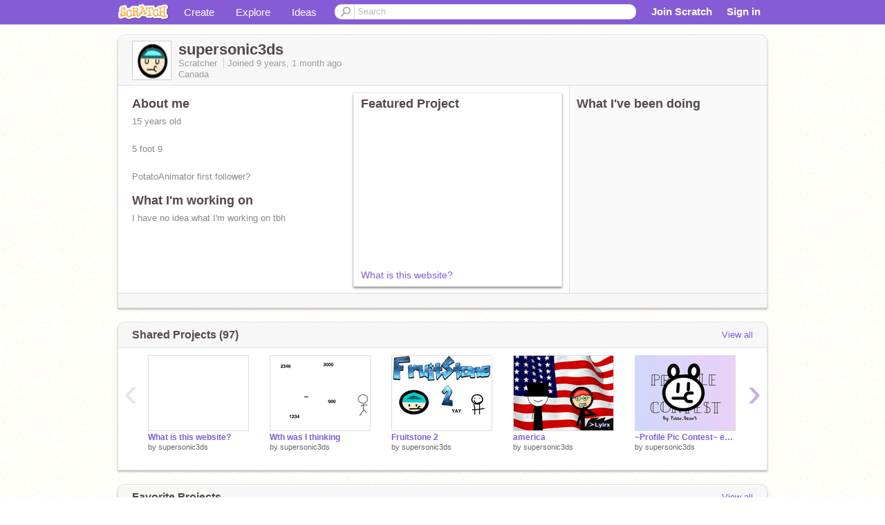

--- FILE ---
content_type: text/html; charset=utf-8
request_url: https://scratch.mit.edu/users/supersonic3ds/
body_size: 14366
content:

<!DOCTYPE html>

<html>
  <head>
  
    <!-- Google Tag Manager -->
    <script>(function(w,d,s,l,i){w[l]=w[l]||[];w[l].push({'gtm.start':
      new Date().getTime(),event:'gtm.js'});var f=d.getElementsByTagName(s)[0],
      j=d.createElement(s),dl=l!='dataLayer'?'&l='+l:'';j.async=true;j.src=
      'https://www.googletagmanager.com/gtm.js?id='+i+dl+'';f.parentNode.insertBefore(j,f);
      })(window,document,'script','dataLayer','GTM-NBMRDKQ');</script>
    <!-- End Google Tag Manager -->
  
  <meta http-equiv="X-UA-Compatible" content="IE=Edge" />
     
    <meta name="google-site-verification" content="m_3TAXDreGTFyoYnEmU9mcKB4Xtw5mw6yRkuJtXRKxM" />
    <title>supersonic3ds on Scratch</title>
    

<meta name="description" content="supersonic3ds on Scratch" />

    <link rel="stylesheet" href="//cdn.scratch.mit.edu/scratchr2/static/__0658a36e9581019c3b12e5c74cd164da__/vendor/redmond/jquery.ui.all.css" />
    
        <link href="//cdn.scratch.mit.edu/scratchr2/static/__0658a36e9581019c3b12e5c74cd164da__/css/main.css" rel="stylesheet" type="text/css" />
   
   <link rel="stylesheet" href="//cdn.scratch.mit.edu/scratchr2/static/__0658a36e9581019c3b12e5c74cd164da__//css/handheld.css" media="handheld, only screen and (max-device-width:480px)"/>

    
<!-- templates/profiles/profile_detail.html block css -->
<link href="//cdn.scratch.mit.edu/scratchr2/static/__0658a36e9581019c3b12e5c74cd164da__//css/pages/profile.css" rel="stylesheet" />
<link href="//cdn.scratch.mit.edu/scratchr2/static/__0658a36e9581019c3b12e5c74cd164da__//vendor/redmond/jquery.ui.all.css" rel="stylesheet"/>
<link href="//cdn.scratch.mit.edu/scratchr2/static/__0658a36e9581019c3b12e5c74cd164da__//css/modules/modal.css" rel="stylesheet"/>
<!-- end block css -->

    <script type="text/javascript" src="//cdn.scratch.mit.edu/scratchr2/static/__0658a36e9581019c3b12e5c74cd164da__//js/jquery.min.js"></script>
    <script type="text/javascript" src="//cdn.scratch.mit.edu/scratchr2/static/__0658a36e9581019c3b12e5c74cd164da__/js/lib/underscore-min.js"></script>
    <script type="text/javascript" src="//cdn.scratch.mit.edu/scratchr2/static/__0658a36e9581019c3b12e5c74cd164da__//js/gaq-ga4.js"></script>
    <script>
      window.console||(window.console={log:$.noop,error:$.noop,debug:$.noop}); // ensure console fails gracefully when missing
      var sessionCookieName = 'scratchsessionsid';
      
      
      
      

    </script>
    <script type="text/javascript">
        function getCookie(name) {
            var cookieValue = null;
            if (document.cookie && document.cookie != '') {
                var cookies = document.cookie.split(';');
                for (var i = 0; i < cookies.length; i++) {
                    var cookie = jQuery.trim(cookies[i]);
                    // Does this cookie string begin with the name we want?
                    if (cookie.substring(0, name.length + 1) == (name + '=')) {
                        cookieValue = decodeURIComponent(cookie.substring(name.length + 1));
                        break;
                    }
                }
            }
            return cookieValue;
        }

        function setCookie(name, value, days) {
            var expires;

            if (days) {
                var date = new Date();
                date.setTime(date.getTime() + (days * 24 * 60 * 60 * 1000));
                expires = "; expires=" + date.toGMTString();
            } else {
                expires = "";
            }
            document.cookie = escape(name) + "=" + escape(value) + expires + "; path=/";
        }
    </script>
    
  <script>
    

var Scratch = Scratch || {};
Scratch.INIT_DATA = Scratch.INIT_DATA || {};



Scratch.INIT_DATA.ADMIN = false;
Scratch.INIT_DATA.LOGGED_IN_USER = {
  
  options: {
    
    
  

  


  }
};

Scratch.INIT_DATA.project_comments_enabled = true;
Scratch.INIT_DATA.gallery_comments_enabled = true;
Scratch.INIT_DATA.userprofile_comments_enabled = true;

Scratch.INIT_DATA.BROWSERS_SUPPORTED = {

  chrome: 35,
  firefox: 31,
  msie: 8,
  safari: 7
};

Scratch.INIT_DATA.TEMPLATE_CUES = {

  unsupported_browser: true,
  welcome: true,
  confirmed_email: false
};




Scratch.INIT_DATA.PROFILE = {
  model: {
    id: 'supersonic3ds',
    userId: 20058003,
    username: 'supersonic3ds',
    thumbnail_url: '//uploads.scratch.mit.edu/users/avatars/20058003.png',
    comments_allowed: true
  },
  related_counts: {
  }
   
  ,featuredProject: {
    title: 'What is this website?',
    id: 513819048, 
    creator: 'supersonic3ds',
    isPublished: true,
  },
  featuredProjectLabel: "Featured Project"
 
}  
Scratch.INIT_DATA.ADMIN_PANEL = {
  'adminURL': '/users/supersonic3ds/admin/'
}




Scratch.INIT_DATA.IS_IP_BANNED = false;

Scratch.INIT_DATA.GLOBAL_URLS = {
  'media_url': '//uploads.scratch.mit.edu/',
  'static_url': '//cdn.scratch.mit.edu/scratchr2/static/__0658a36e9581019c3b12e5c74cd164da__/',
  'static_path': '/scratchr2/static/__0658a36e9581019c3b12e5c74cd164da__/'
}

Scratch.INIT_DATA.IS_SOCIAL = false;

  </script>


    <meta property="og:type" content="website" />
    
    <meta property="og:description" content="Make games, stories and interactive art with Scratch. (scratch.mit.edu)"/>
    

    
    <meta property="og:title" content="Scratch - Imagine, Program, Share"/>
    <meta property="og:url" content="https://scratch.mit.edu/users/supersonic3ds/" />
    

  </head>

  <body class="" >
  
    <!-- Google Tag Manager (noscript) -->
    <noscript><iframe src="https://www.googletagmanager.com/ns.html?id=GTM-NBMRDKQ" height="0" width="0" style="display:none;visibility:hidden"></iframe></noscript>
    <!-- End Google Tag Manager (noscript) -->
  
  <!--[if lte IE 8]>
  <div class="unsupported-browser banner" data-cue="unsupported_browser">
    <div class="container">
      <span>Scratch supports Internet Explorer 9+. We suggest you upgrade to <a href="/info/faq/#requirements">a supported browser</a>, <a href="/scratch2download/">download the offline editor</a>, or <a href="https://en.scratch-wiki.info/wiki/List_of_Bug_Workarounds">read about common workarounds</a>.</span>
    </div>
  </div>
  <![endif]-->
    <div id="pagewrapper">
      
      
      <div id="topnav" >
      <div class="innerwrap">
        <div class="container">
          <a href="/" class="logo"><span class="scratch"></span></a>
          <ul class="site-nav">
            <li><a id="project-create" href="/projects/editor/?tip_bar=home">Create</a></li><li><a href="/explore/projects/all">Explore</a></li><li class="last"><a href="/ideas">Ideas</a></li>
          </ul>
          
          <form class="search" action="/search/projects" method="get" class="search">
            <input type="submit" class="glass" value="">
            
	          <input id="search-input" type="text" placeholder="Search" name="q" >
          </form>
          
          <ul class="account-nav"></ul>
          <script type="text/template" id="template-account-nav-logged-out">
          <ul class="account-nav" >
              <li class="join-scratch"><a href="/join">Join Scratch</a></li><li id="login-dropdown" class="sign-in dropdown"><span data-toggle="dropdown" class="dropdown-toggle"><span>Sign in</span></span><div class="popover bottom dropdown-menu"><div class="arrow"></div><div class="popover-content" ><form method="post" id="login" action="#"><label for="username">Username</label><input type="text" id="login_dropdown_username" name="username" maxlength="30" class="wide username" /><label for="password" class="password">Password</label><input type="password" name="password" class="wide password" /><div class="ajax-loader" style="display:none; float: left;"></div><button type="submit">Sign in</button><span class="forgot-password"><a href="/accounts/password_reset/">Need help?</a></span><div class="error"></div></form></div></div></li><li data-control="modal-login" class="sign-in mobile"><span>Sign in</span></li>
          </ul>
          </script>
          <script type="text/template" id="template-account-nav-logged-in">
          <ul class="account-nav logged-in"><li class="messages"><a title="messages - updates and notices" href="/messages" class="messages-icon"><span class="notificationsCount none">0</span></a></li><li class="my-stuff"><a title="my stuff - manage projects and studios" href="/mystuff/" class="mystuff-icon"></a></li><li class="logged-in-user dropdown"><span class="user-name dropdown-toggle" data-toggle="dropdown"><div class="avatar-wrapper <%- LOGGED_IN_USER.model.membership_avatar_badge ? 'avatar-badge-wrapper' : '' %>"><img class="user-icon <%- LOGGED_IN_USER.model.membership_avatar_badge ? 'avatar-badge' : '' %>" src="<%- LOGGED_IN_USER.model.thumbnail_url %>" width="24" height="24"></div><%- LOGGED_IN_USER.model.username_truncated %><span class="caret"></span></span><div class="dropdown-menu blue" ><ul class="user-nav"><li><a href="<%- LOGGED_IN_USER.model.profile_url %>">Profile</a></li><li><a href="/mystuff/">My Stuff</a></li><% if (LOGGED_IN_USER.model.is_educator){ %><li><a href="/educators/classes/">My Classes</a></li><% } %><% if (LOGGED_IN_USER.model.is_student){ %><li><a href="/classes/<%- LOGGED_IN_USER.model.classroom_id %>/">My Class</a></li><% } %><li><a href="/accounts/settings/">Account settings</a></li><li id="logout" class="logout divider"><form method="post" action="/accounts/logout/"><input type='hidden' name='csrfmiddlewaretoken' value='eIlioQc3ZMqqwpVHCdjj9e2DWaNeOv9A' /><input type="submit" value="Sign out"></form></li></ul></div></li></ul>
          </script>
          <script type="text/javascript" src="//cdn.scratch.mit.edu/scratchr2/static/__0658a36e9581019c3b12e5c74cd164da__/js/account-nav.js"></script>
        </div>
        <iframe class="iframeshim" frameborder="0" scrolling="no"><html><head></head><body></body></html></iframe>
      </div><!-- innerwrap -->
      </div>
        

      <div class="privacy-update banner" style="display:none;">
        <div class="container">
          <span>The Scratch privacy policy has been updated, effective May 25, 2023. You can see the new policy <a href="https://mitscratch.freshdesk.com/en/support/solutions/articles/4000219339-privacy-policy">here</a>.</span>
          <div class="close">x</div>
        </div>
      </div>

      <div class="confirm-email banner" data-cue="confirmed_email" style="display:none;">
        <div class="container">
          <span>
            
            <a id="confirm-email-popup" href="#">Confirm your email</a> to enable sharing. <a href="/info/faq/#accounts">Having trouble?</a>
            
          </span>
          <div class="close">x</div>
        </div>
      </div>

      <div class="email-outage banner" style="display:none; background-color:#FF661A;">
        <div class="container">
          <span>We are experiencing a disruption with email delivery. If you are not receiving emails from us, please try after 8am EST.</span>
          <div class="close">x</div>
        </div>
      </div>

        
        <div class="container" id="content">
        <div id="alert-view"></div>
        


  

<!-- templates/profiles/profile_detail.html block main-content -->
<div class="box" id="profile-data">
  <div class="box-head">
    <form id="profile-avatar" class="portrait">
      <div class="avatar">
      <a href="/users/supersonic3ds/">
        <img src="//cdn2.scratch.mit.edu/get_image/user/20058003_60x60.png" width="55" height="55"/>
        <div class="loading-img s48"></div>
      </a>
      
    </div>
    </form>
    <div class="header-text">
      <h2>supersonic3ds</h2>
      <p class="profile-details">
      
      <span class="group">
        Scratcher
         
        
      </span> 
      Joined <span title="2016-12-03">9 years, 1 month</span> ago
      <span class="location">Canada</span>
      </p>
    </div>
    
    
  </div>
  <div class="box-content" id="profile-box">
    <div class="action-bar">
      <div id="alert-view" class="">
      </div>
    </div>
    <div class="inner clearfix">
      <div class="user-content">
        <div id="user-details" class="about">
          <div class="loading-img s48"></div>
          <h3>About me</h3>
          
            <div id="bio-readonly" class="read-only">
              <div class="viewport">
                <p class="overview">15 years old<br /><br />5 foot 9<br /><br />PotatoAnimator first follower?<br /></p>
              </div>
            </div>
          

          <h3>What I'm working on</h3>
          
          <div id="status-readonly" class="read-only">
            <div class="viewport">
              <p class="overview">I have no idea what I&#39;m working on tbh</p>
            </div>
          </div>
          
        </div>

        
            <div class="player">
                <h3 class="featured-project-heading">Featured Project</h3>
                <div class="stage" style="width: 282px;">
                    <a href="/projects/513819048/" id="featured-project">
                        <img src="//cdn2.scratch.mit.edu/get_image/project/513819048_282x210.png" width="282" height="210" alt="Featured project"/>
                        
                    </a>
                </div>
                <span class="title">
                    <a class="project-name" href="/projects/513819048/">What is this website?</a>
                </span>

            </div>
        
      </div>
        <div class="doing">
            <h3>What I've been doing</h3>
          <div id="activity-feed">
          </div>
        </div>
    </div>
  </div>
  <div class="footer">
  
  </div>
</div>
<div class="profile-box-footer-module" id="profile-box-footer">
</div>




<div class="box slider-carousel-container prevent-select" >
  <div class="box-head">
      <h4>Shared Projects (97)</h4>
    <a href="/users/supersonic3ds/projects/" data-control="view-all">View all</a>
  </div>
  <div class="box-content slider-carousel horizontal" id="shared">
    
    <div class="viewport">
      <ul class="scroll-content">
      
        










<!-- templates/carousel/project-thumb.html -->
<li class="project thumb item">
  <a href="/projects/513819048/">
    <img class="lazy image" data-original="//cdn2.scratch.mit.edu/get_image/project/513819048_144x108.png" width="144" height="108" />
  </a>
  <span class="title">
    <a href="/projects/513819048/">What is this website?</a>
  </span>
  <span class="owner" >
      
        
            by <a href="/users/supersonic3ds/">supersonic3ds</a>
            <!-- 
              When rendered from the profile page, we have `profile` in the context.
              We only want to hide the membership label from the project thumbnail
              when displayed from the profile page on the user's own profile.
              The purpose is to reduce visual overload from membership elements.
            -->
            
        
      
  </span>
  
</li>
<!-- end templates/carousel/project-thumb.html -->




      
        










<!-- templates/carousel/project-thumb.html -->
<li class="project thumb item">
  <a href="/projects/172581458/">
    <img class="lazy image" data-original="//cdn2.scratch.mit.edu/get_image/project/172581458_144x108.png" width="144" height="108" />
  </a>
  <span class="title">
    <a href="/projects/172581458/">Wth was I thinking </a>
  </span>
  <span class="owner" >
      
        
            by <a href="/users/supersonic3ds/">supersonic3ds</a>
            <!-- 
              When rendered from the profile page, we have `profile` in the context.
              We only want to hide the membership label from the project thumbnail
              when displayed from the profile page on the user's own profile.
              The purpose is to reduce visual overload from membership elements.
            -->
            
        
      
  </span>
  
</li>
<!-- end templates/carousel/project-thumb.html -->




      
        










<!-- templates/carousel/project-thumb.html -->
<li class="project thumb item">
  <a href="/projects/197823965/">
    <img class="lazy image" data-original="//cdn2.scratch.mit.edu/get_image/project/197823965_144x108.png" width="144" height="108" />
  </a>
  <span class="title">
    <a href="/projects/197823965/">Fruitstone 2</a>
  </span>
  <span class="owner" >
      
        
            by <a href="/users/supersonic3ds/">supersonic3ds</a>
            <!-- 
              When rendered from the profile page, we have `profile` in the context.
              We only want to hide the membership label from the project thumbnail
              when displayed from the profile page on the user's own profile.
              The purpose is to reduce visual overload from membership elements.
            -->
            
        
      
  </span>
  
</li>
<!-- end templates/carousel/project-thumb.html -->




      
        










<!-- templates/carousel/project-thumb.html -->
<li class="project thumb item">
  <a href="/projects/226028102/">
    <img class="lazy image" data-original="//cdn2.scratch.mit.edu/get_image/project/226028102_144x108.png" width="144" height="108" />
  </a>
  <span class="title">
    <a href="/projects/226028102/">america</a>
  </span>
  <span class="owner" >
      
        
            by <a href="/users/supersonic3ds/">supersonic3ds</a>
            <!-- 
              When rendered from the profile page, we have `profile` in the context.
              We only want to hide the membership label from the project thumbnail
              when displayed from the profile page on the user's own profile.
              The purpose is to reduce visual overload from membership elements.
            -->
            
        
      
  </span>
  
</li>
<!-- end templates/carousel/project-thumb.html -->




      
        










<!-- templates/carousel/project-thumb.html -->
<li class="project thumb item">
  <a href="/projects/211659642/">
    <img class="lazy image" data-original="//cdn2.scratch.mit.edu/get_image/project/211659642_144x108.png" width="144" height="108" />
  </a>
  <span class="title">
    <a href="/projects/211659642/">~Profile Pic Contest~ entery</a>
  </span>
  <span class="owner" >
      
        
            by <a href="/users/supersonic3ds/">supersonic3ds</a>
            <!-- 
              When rendered from the profile page, we have `profile` in the context.
              We only want to hide the membership label from the project thumbnail
              when displayed from the profile page on the user's own profile.
              The purpose is to reduce visual overload from membership elements.
            -->
            
        
      
  </span>
  
</li>
<!-- end templates/carousel/project-thumb.html -->




      
        










<!-- templates/carousel/project-thumb.html -->
<li class="project thumb item">
  <a href="/projects/210032484/">
    <img class="lazy image" data-original="//cdn2.scratch.mit.edu/get_image/project/210032484_144x108.png" width="144" height="108" />
  </a>
  <span class="title">
    <a href="/projects/210032484/">Happy PI DAY!!!!!</a>
  </span>
  <span class="owner" >
      
        
            by <a href="/users/supersonic3ds/">supersonic3ds</a>
            <!-- 
              When rendered from the profile page, we have `profile` in the context.
              We only want to hide the membership label from the project thumbnail
              when displayed from the profile page on the user's own profile.
              The purpose is to reduce visual overload from membership elements.
            -->
            
        
      
  </span>
  
</li>
<!-- end templates/carousel/project-thumb.html -->




      
        










<!-- templates/carousel/project-thumb.html -->
<li class="project thumb item">
  <a href="/projects/206118789/">
    <img class="lazy image" data-original="//cdn2.scratch.mit.edu/get_image/project/206118789_144x108.png" width="144" height="108" />
  </a>
  <span class="title">
    <a href="/projects/206118789/">Partner requirements</a>
  </span>
  <span class="owner" >
      
        
            by <a href="/users/supersonic3ds/">supersonic3ds</a>
            <!-- 
              When rendered from the profile page, we have `profile` in the context.
              We only want to hide the membership label from the project thumbnail
              when displayed from the profile page on the user's own profile.
              The purpose is to reduce visual overload from membership elements.
            -->
            
        
      
  </span>
  
</li>
<!-- end templates/carousel/project-thumb.html -->




      
        










<!-- templates/carousel/project-thumb.html -->
<li class="project thumb item">
  <a href="/projects/201892981/">
    <img class="lazy image" data-original="//cdn2.scratch.mit.edu/get_image/project/201892981_144x108.png" width="144" height="108" />
  </a>
  <span class="title">
    <a href="/projects/201892981/">Add yourself with Volt! remix</a>
  </span>
  <span class="owner" >
      
        
            by <a href="/users/supersonic3ds/">supersonic3ds</a>
            <!-- 
              When rendered from the profile page, we have `profile` in the context.
              We only want to hide the membership label from the project thumbnail
              when displayed from the profile page on the user's own profile.
              The purpose is to reduce visual overload from membership elements.
            -->
            
        
      
  </span>
  
</li>
<!-- end templates/carousel/project-thumb.html -->




      
        










<!-- templates/carousel/project-thumb.html -->
<li class="project thumb item">
  <a href="/projects/197853089/">
    <img class="lazy image" data-original="//cdn2.scratch.mit.edu/get_image/project/197853089_144x108.png" width="144" height="108" />
  </a>
  <span class="title">
    <a href="/projects/197853089/">30FAC</a>
  </span>
  <span class="owner" >
      
        
            by <a href="/users/supersonic3ds/">supersonic3ds</a>
            <!-- 
              When rendered from the profile page, we have `profile` in the context.
              We only want to hide the membership label from the project thumbnail
              when displayed from the profile page on the user's own profile.
              The purpose is to reduce visual overload from membership elements.
            -->
            
        
      
  </span>
  
</li>
<!-- end templates/carousel/project-thumb.html -->




      
        










<!-- templates/carousel/project-thumb.html -->
<li class="project thumb item">
  <a href="/projects/200546232/">
    <img class="lazy image" data-original="//cdn2.scratch.mit.edu/get_image/project/200546232_144x108.png" width="144" height="108" />
  </a>
  <span class="title">
    <a href="/projects/200546232/">Untitled-22</a>
  </span>
  <span class="owner" >
      
        
            by <a href="/users/supersonic3ds/">supersonic3ds</a>
            <!-- 
              When rendered from the profile page, we have `profile` in the context.
              We only want to hide the membership label from the project thumbnail
              when displayed from the profile page on the user's own profile.
              The purpose is to reduce visual overload from membership elements.
            -->
            
        
      
  </span>
  
</li>
<!-- end templates/carousel/project-thumb.html -->




      
        










<!-- templates/carousel/project-thumb.html -->
<li class="project thumb item">
  <a href="/projects/197831766/">
    <img class="lazy image" data-original="//cdn2.scratch.mit.edu/get_image/project/197831766_144x108.png" width="144" height="108" />
  </a>
  <span class="title">
    <a href="/projects/197831766/">It&#39;s Always A Good Time MAP Entry</a>
  </span>
  <span class="owner" >
      
        
            by <a href="/users/supersonic3ds/">supersonic3ds</a>
            <!-- 
              When rendered from the profile page, we have `profile` in the context.
              We only want to hide the membership label from the project thumbnail
              when displayed from the profile page on the user's own profile.
              The purpose is to reduce visual overload from membership elements.
            -->
            
        
      
  </span>
  
</li>
<!-- end templates/carousel/project-thumb.html -->




      
        










<!-- templates/carousel/project-thumb.html -->
<li class="project thumb item">
  <a href="/projects/198480129/">
    <img class="lazy image" data-original="//cdn2.scratch.mit.edu/get_image/project/198480129_144x108.png" width="144" height="108" />
  </a>
  <span class="title">
    <a href="/projects/198480129/">Random peace maker  </a>
  </span>
  <span class="owner" >
      
        
            by <a href="/users/supersonic3ds/">supersonic3ds</a>
            <!-- 
              When rendered from the profile page, we have `profile` in the context.
              We only want to hide the membership label from the project thumbnail
              when displayed from the profile page on the user's own profile.
              The purpose is to reduce visual overload from membership elements.
            -->
            
        
      
  </span>
  
</li>
<!-- end templates/carousel/project-thumb.html -->




      
        










<!-- templates/carousel/project-thumb.html -->
<li class="project thumb item">
  <a href="/projects/198477889/">
    <img class="lazy image" data-original="//cdn2.scratch.mit.edu/get_image/project/198477889_144x108.png" width="144" height="108" />
  </a>
  <span class="title">
    <a href="/projects/198477889/">My lines 2 includes (voice Reveal!)</a>
  </span>
  <span class="owner" >
      
        
            by <a href="/users/supersonic3ds/">supersonic3ds</a>
            <!-- 
              When rendered from the profile page, we have `profile` in the context.
              We only want to hide the membership label from the project thumbnail
              when displayed from the profile page on the user's own profile.
              The purpose is to reduce visual overload from membership elements.
            -->
            
        
      
  </span>
  
</li>
<!-- end templates/carousel/project-thumb.html -->




      
        










<!-- templates/carousel/project-thumb.html -->
<li class="project thumb item">
  <a href="/projects/197815553/">
    <img class="lazy image" data-original="//cdn2.scratch.mit.edu/get_image/project/197815553_144x108.png" width="144" height="108" />
  </a>
  <span class="title">
    <a href="/projects/197815553/">The MAP Animation Contest (part 9)</a>
  </span>
  <span class="owner" >
      
        
            by <a href="/users/supersonic3ds/">supersonic3ds</a>
            <!-- 
              When rendered from the profile page, we have `profile` in the context.
              We only want to hide the membership label from the project thumbnail
              when displayed from the profile page on the user's own profile.
              The purpose is to reduce visual overload from membership elements.
            -->
            
        
      
  </span>
  
</li>
<!-- end templates/carousel/project-thumb.html -->




      
        










<!-- templates/carousel/project-thumb.html -->
<li class="project thumb item">
  <a href="/projects/197557539/">
    <img class="lazy image" data-original="//cdn2.scratch.mit.edu/get_image/project/197557539_144x108.png" width="144" height="108" />
  </a>
  <span class="title">
    <a href="/projects/197557539/">Lookin for a Partner...</a>
  </span>
  <span class="owner" >
      
        
            by <a href="/users/supersonic3ds/">supersonic3ds</a>
            <!-- 
              When rendered from the profile page, we have `profile` in the context.
              We only want to hide the membership label from the project thumbnail
              when displayed from the profile page on the user's own profile.
              The purpose is to reduce visual overload from membership elements.
            -->
            
        
      
  </span>
  
</li>
<!-- end templates/carousel/project-thumb.html -->




      
        










<!-- templates/carousel/project-thumb.html -->
<li class="project thumb item">
  <a href="/projects/197180122/">
    <img class="lazy image" data-original="//cdn2.scratch.mit.edu/get_image/project/197180122_144x108.png" width="144" height="108" />
  </a>
  <span class="title">
    <a href="/projects/197180122/">MY LINES (inside)</a>
  </span>
  <span class="owner" >
      
        
            by <a href="/users/supersonic3ds/">supersonic3ds</a>
            <!-- 
              When rendered from the profile page, we have `profile` in the context.
              We only want to hide the membership label from the project thumbnail
              when displayed from the profile page on the user's own profile.
              The purpose is to reduce visual overload from membership elements.
            -->
            
        
      
  </span>
  
</li>
<!-- end templates/carousel/project-thumb.html -->




      
        










<!-- templates/carousel/project-thumb.html -->
<li class="project thumb item">
  <a href="/projects/197368551/">
    <img class="lazy image" data-original="//cdn2.scratch.mit.edu/get_image/project/197368551_144x108.png" width="144" height="108" />
  </a>
  <span class="title">
    <a href="/projects/197368551/">AHHHHHHHHHH!</a>
  </span>
  <span class="owner" >
      
        
            by <a href="/users/supersonic3ds/">supersonic3ds</a>
            <!-- 
              When rendered from the profile page, we have `profile` in the context.
              We only want to hide the membership label from the project thumbnail
              when displayed from the profile page on the user's own profile.
              The purpose is to reduce visual overload from membership elements.
            -->
            
        
      
  </span>
  
</li>
<!-- end templates/carousel/project-thumb.html -->




      
        










<!-- templates/carousel/project-thumb.html -->
<li class="project thumb item">
  <a href="/projects/197315753/">
    <img class="lazy image" data-original="//cdn2.scratch.mit.edu/get_image/project/197315753_144x108.png" width="144" height="108" />
  </a>
  <span class="title">
    <a href="/projects/197315753/">NEW intro NOT OUTRO!!!!!!!!!!!</a>
  </span>
  <span class="owner" >
      
        
            by <a href="/users/supersonic3ds/">supersonic3ds</a>
            <!-- 
              When rendered from the profile page, we have `profile` in the context.
              We only want to hide the membership label from the project thumbnail
              when displayed from the profile page on the user's own profile.
              The purpose is to reduce visual overload from membership elements.
            -->
            
        
      
  </span>
  
</li>
<!-- end templates/carousel/project-thumb.html -->




      
        










<!-- templates/carousel/project-thumb.html -->
<li class="project thumb item">
  <a href="/projects/197195046/">
    <img class="lazy image" data-original="//cdn2.scratch.mit.edu/get_image/project/197195046_144x108.png" width="144" height="108" />
  </a>
  <span class="title">
    <a href="/projects/197195046/">-StopTheHate- TheMinecraftMaker remix</a>
  </span>
  <span class="owner" >
      
        
            by <a href="/users/supersonic3ds/">supersonic3ds</a>
            <!-- 
              When rendered from the profile page, we have `profile` in the context.
              We only want to hide the membership label from the project thumbnail
              when displayed from the profile page on the user's own profile.
              The purpose is to reduce visual overload from membership elements.
            -->
            
        
      
  </span>
  
</li>
<!-- end templates/carousel/project-thumb.html -->




      
        










<!-- templates/carousel/project-thumb.html -->
<li class="project thumb item">
  <a href="/projects/196500257/">
    <img class="lazy image" data-original="//cdn2.scratch.mit.edu/get_image/project/196500257_144x108.png" width="144" height="108" />
  </a>
  <span class="title">
    <a href="/projects/196500257/">[3 parts left! ]gone want you gone map</a>
  </span>
  <span class="owner" >
      
        
            by <a href="/users/supersonic3ds/">supersonic3ds</a>
            <!-- 
              When rendered from the profile page, we have `profile` in the context.
              We only want to hide the membership label from the project thumbnail
              when displayed from the profile page on the user's own profile.
              The purpose is to reduce visual overload from membership elements.
            -->
            
        
      
  </span>
  
</li>
<!-- end templates/carousel/project-thumb.html -->




      
      </ul>
    </div>
    
  </div>
</div>



<div class="box slider-carousel-container prevent-select" >
  <div class="box-head">
      <h4>Favorite Projects</h4>
    <a href="/users/supersonic3ds/favorites/" data-control="view-all">View all</a>
  </div>
  <div class="box-content slider-carousel horizontal" id="favorites">
    
    <div class="viewport">
      <ul class="scroll-content">
      
        










<!-- templates/carousel/project-thumb.html -->
<li class="project thumb item">
  <a href="/projects/549636629/">
    <img class="lazy image" data-original="//cdn2.scratch.mit.edu/get_image/project/549636629_144x108.png" width="144" height="108" />
  </a>
  <span class="title">
    <a href="/projects/549636629/">ZTS Short: A Strange Interaction</a>
  </span>
  <span class="owner" >
      
        
            by <a href="/users/PotatoAnimator/">PotatoAnimator</a>
            <!-- 
              When rendered from the profile page, we have `profile` in the context.
              We only want to hide the membership label from the project thumbnail
              when displayed from the profile page on the user's own profile.
              The purpose is to reduce visual overload from membership elements.
            -->
            
        
      
  </span>
  
</li>
<!-- end templates/carousel/project-thumb.html -->




      
        










<!-- templates/carousel/project-thumb.html -->
<li class="project thumb item">
  <a href="/projects/357022823/">
    <img class="lazy image" data-original="//cdn2.scratch.mit.edu/get_image/project/357022823_144x108.png" width="144" height="108" />
  </a>
  <span class="title">
    <a href="/projects/357022823/">A message from the president...</a>
  </span>
  <span class="owner" >
      
        
            by <a href="/users/TechnoTroy/">TechnoTroy</a>
            <!-- 
              When rendered from the profile page, we have `profile` in the context.
              We only want to hide the membership label from the project thumbnail
              when displayed from the profile page on the user's own profile.
              The purpose is to reduce visual overload from membership elements.
            -->
            
        
      
  </span>
  
</li>
<!-- end templates/carousel/project-thumb.html -->




      
        










<!-- templates/carousel/project-thumb.html -->
<li class="project thumb item">
  <a href="/projects/356781316/">
    <img class="lazy image" data-original="//cdn2.scratch.mit.edu/get_image/project/356781316_144x108.png" width="144" height="108" />
  </a>
  <span class="title">
    <a href="/projects/356781316/">Woman tries to claim car is hers</a>
  </span>
  <span class="owner" >
      
        
            by <a href="/users/TechnoTroy/">TechnoTroy</a>
            <!-- 
              When rendered from the profile page, we have `profile` in the context.
              We only want to hide the membership label from the project thumbnail
              when displayed from the profile page on the user's own profile.
              The purpose is to reduce visual overload from membership elements.
            -->
            
        
      
  </span>
  
</li>
<!-- end templates/carousel/project-thumb.html -->




      
        










<!-- templates/carousel/project-thumb.html -->
<li class="project thumb item">
  <a href="/projects/220567847/">
    <img class="lazy image" data-original="//cdn2.scratch.mit.edu/get_image/project/220567847_144x108.png" width="144" height="108" />
  </a>
  <span class="title">
    <a href="/projects/220567847/">ꜱᴏᴄɪᴇᴛʏ ᴡʜʏ??</a>
  </span>
  <span class="owner" >
      
        
            by <a href="/users/Voolee/">Voolee</a>
            <!-- 
              When rendered from the profile page, we have `profile` in the context.
              We only want to hide the membership label from the project thumbnail
              when displayed from the profile page on the user's own profile.
              The purpose is to reduce visual overload from membership elements.
            -->
            
        
      
  </span>
  
</li>
<!-- end templates/carousel/project-thumb.html -->




      
        










<!-- templates/carousel/project-thumb.html -->
<li class="project thumb item">
  <a href="/projects/201741672/">
    <img class="lazy image" data-original="//cdn2.scratch.mit.edu/get_image/project/201741672_144x108.png" width="144" height="108" />
  </a>
  <span class="title">
    <a href="/projects/201741672/">School meetings in a nutshell (animation)</a>
  </span>
  <span class="owner" >
      
        
            by <a href="/users/CoolCat_Programming/">CoolCat_Programming</a>
            <!-- 
              When rendered from the profile page, we have `profile` in the context.
              We only want to hide the membership label from the project thumbnail
              when displayed from the profile page on the user's own profile.
              The purpose is to reduce visual overload from membership elements.
            -->
            
        
      
  </span>
  
</li>
<!-- end templates/carousel/project-thumb.html -->




      
        










<!-- templates/carousel/project-thumb.html -->
<li class="project thumb item">
  <a href="/projects/196042640/">
    <img class="lazy image" data-original="//cdn2.scratch.mit.edu/get_image/project/196042640_144x108.png" width="144" height="108" />
  </a>
  <span class="title">
    <a href="/projects/196042640/">Mario Head Maker!</a>
  </span>
  <span class="owner" >
      
        
            by <a href="/users/DrDude9/">DrDude9</a>
            <!-- 
              When rendered from the profile page, we have `profile` in the context.
              We only want to hide the membership label from the project thumbnail
              when displayed from the profile page on the user's own profile.
              The purpose is to reduce visual overload from membership elements.
            -->
            
        
      
  </span>
  
</li>
<!-- end templates/carousel/project-thumb.html -->




      
        










<!-- templates/carousel/project-thumb.html -->
<li class="project thumb item">
  <a href="/projects/185875090/">
    <img class="lazy image" data-original="//cdn2.scratch.mit.edu/get_image/project/185875090_144x108.png" width="144" height="108" />
  </a>
  <span class="title">
    <a href="/projects/185875090/">Robot Life (Multiple Endings) Work In Progress</a>
  </span>
  <span class="owner" >
      
        
            by <a href="/users/TheMinecraftMaker/">TheMinecraftMaker</a>
            <!-- 
              When rendered from the profile page, we have `profile` in the context.
              We only want to hide the membership label from the project thumbnail
              when displayed from the profile page on the user's own profile.
              The purpose is to reduce visual overload from membership elements.
            -->
            
        
      
  </span>
  
</li>
<!-- end templates/carousel/project-thumb.html -->




      
        










<!-- templates/carousel/project-thumb.html -->
<li class="project thumb item">
  <a href="/projects/197638214/">
    <img class="lazy image" data-original="//cdn2.scratch.mit.edu/get_image/project/197638214_144x108.png" width="144" height="108" />
  </a>
  <span class="title">
    <a href="/projects/197638214/"> Want you gone MAP Part 11</a>
  </span>
  <span class="owner" >
      
        
            by <a href="/users/TheMinecraftMaker/">TheMinecraftMaker</a>
            <!-- 
              When rendered from the profile page, we have `profile` in the context.
              We only want to hide the membership label from the project thumbnail
              when displayed from the profile page on the user's own profile.
              The purpose is to reduce visual overload from membership elements.
            -->
            
        
      
  </span>
  
</li>
<!-- end templates/carousel/project-thumb.html -->




      
        










<!-- templates/carousel/project-thumb.html -->
<li class="project thumb item">
  <a href="/projects/195294741/">
    <img class="lazy image" data-original="//cdn2.scratch.mit.edu/get_image/project/195294741_144x108.png" width="144" height="108" />
  </a>
  <span class="title">
    <a href="/projects/195294741/">THE COOKIE THIEF PART 1</a>
  </span>
  <span class="owner" >
      
        
            by <a href="/users/zboy3169/">zboy3169</a>
            <!-- 
              When rendered from the profile page, we have `profile` in the context.
              We only want to hide the membership label from the project thumbnail
              when displayed from the profile page on the user's own profile.
              The purpose is to reduce visual overload from membership elements.
            -->
            
        
      
  </span>
  
</li>
<!-- end templates/carousel/project-thumb.html -->




      
        










<!-- templates/carousel/project-thumb.html -->
<li class="project thumb item">
  <a href="/projects/197720481/">
    <img class="lazy image" data-original="//cdn2.scratch.mit.edu/get_image/project/197720481_144x108.png" width="144" height="108" />
  </a>
  <span class="title">
    <a href="/projects/197720481/">The MAP Animation Contest [CLOSED]</a>
  </span>
  <span class="owner" >
      
        
            by <a href="/users/FancyFoxy/">FancyFoxy</a>
            <!-- 
              When rendered from the profile page, we have `profile` in the context.
              We only want to hide the membership label from the project thumbnail
              when displayed from the profile page on the user's own profile.
              The purpose is to reduce visual overload from membership elements.
            -->
            
        
      
  </span>
  
</li>
<!-- end templates/carousel/project-thumb.html -->




      
        










<!-- templates/carousel/project-thumb.html -->
<li class="project thumb item">
  <a href="/projects/190446375/">
    <img class="lazy image" data-original="//cdn2.scratch.mit.edu/get_image/project/190446375_144x108.png" width="144" height="108" />
  </a>
  <span class="title">
    <a href="/projects/190446375/">Wake Me Up, </a>
  </span>
  <span class="owner" >
      
        
            by <a href="/users/TurboKitten/">TurboKitten</a>
            <!-- 
              When rendered from the profile page, we have `profile` in the context.
              We only want to hide the membership label from the project thumbnail
              when displayed from the profile page on the user's own profile.
              The purpose is to reduce visual overload from membership elements.
            -->
            
        
      
  </span>
  
</li>
<!-- end templates/carousel/project-thumb.html -->




      
        










<!-- templates/carousel/project-thumb.html -->
<li class="project thumb item">
  <a href="/projects/197315753/">
    <img class="lazy image" data-original="//cdn2.scratch.mit.edu/get_image/project/197315753_144x108.png" width="144" height="108" />
  </a>
  <span class="title">
    <a href="/projects/197315753/">NEW intro NOT OUTRO!!!!!!!!!!!</a>
  </span>
  <span class="owner" >
      
        
            by <a href="/users/supersonic3ds/">supersonic3ds</a>
            <!-- 
              When rendered from the profile page, we have `profile` in the context.
              We only want to hide the membership label from the project thumbnail
              when displayed from the profile page on the user's own profile.
              The purpose is to reduce visual overload from membership elements.
            -->
            
        
      
  </span>
  
</li>
<!-- end templates/carousel/project-thumb.html -->




      
        










<!-- templates/carousel/project-thumb.html -->
<li class="project thumb item">
  <a href="/projects/196224635/">
    <img class="lazy image" data-original="//cdn2.scratch.mit.edu/get_image/project/196224635_144x108.png" width="144" height="108" />
  </a>
  <span class="title">
    <a href="/projects/196224635/">How it really is on Scratch...</a>
  </span>
  <span class="owner" >
      
        
            by <a href="/users/PlasticBaggie/">PlasticBaggie</a>
            <!-- 
              When rendered from the profile page, we have `profile` in the context.
              We only want to hide the membership label from the project thumbnail
              when displayed from the profile page on the user's own profile.
              The purpose is to reduce visual overload from membership elements.
            -->
            
        
      
  </span>
  
</li>
<!-- end templates/carousel/project-thumb.html -->




      
        










<!-- templates/carousel/project-thumb.html -->
<li class="project thumb item">
  <a href="/projects/196689943/">
    <img class="lazy image" data-original="//cdn2.scratch.mit.edu/get_image/project/196689943_144x108.png" width="144" height="108" />
  </a>
  <span class="title">
    <a href="/projects/196689943/">Ghost Ride The Whip MAP Part 11</a>
  </span>
  <span class="owner" >
      
        
            by <a href="/users/FancyFoxy/">FancyFoxy</a>
            <!-- 
              When rendered from the profile page, we have `profile` in the context.
              We only want to hide the membership label from the project thumbnail
              when displayed from the profile page on the user's own profile.
              The purpose is to reduce visual overload from membership elements.
            -->
            
        
      
  </span>
  
</li>
<!-- end templates/carousel/project-thumb.html -->




      
        










<!-- templates/carousel/project-thumb.html -->
<li class="project thumb item">
  <a href="/projects/196639297/">
    <img class="lazy image" data-original="//cdn2.scratch.mit.edu/get_image/project/196639297_144x108.png" width="144" height="108" />
  </a>
  <span class="title">
    <a href="/projects/196639297/">Part 2 Want You Gone Map</a>
  </span>
  <span class="owner" >
      
        
            by <a href="/users/_CharlieAnmaites_/">_CharlieAnmaites_</a>
            <!-- 
              When rendered from the profile page, we have `profile` in the context.
              We only want to hide the membership label from the project thumbnail
              when displayed from the profile page on the user's own profile.
              The purpose is to reduce visual overload from membership elements.
            -->
            
        
      
  </span>
  
</li>
<!-- end templates/carousel/project-thumb.html -->




      
        










<!-- templates/carousel/project-thumb.html -->
<li class="project thumb item">
  <a href="/projects/196516520/">
    <img class="lazy image" data-original="//cdn2.scratch.mit.edu/get_image/project/196516520_144x108.png" width="144" height="108" />
  </a>
  <span class="title">
    <a href="/projects/196516520/">I joined</a>
  </span>
  <span class="owner" >
      
        
            by <a href="/users/_CharlieAnmaites_/">_CharlieAnmaites_</a>
            <!-- 
              When rendered from the profile page, we have `profile` in the context.
              We only want to hide the membership label from the project thumbnail
              when displayed from the profile page on the user's own profile.
              The purpose is to reduce visual overload from membership elements.
            -->
            
        
      
  </span>
  
</li>
<!-- end templates/carousel/project-thumb.html -->




      
        










<!-- templates/carousel/project-thumb.html -->
<li class="project thumb item">
  <a href="/projects/195626798/">
    <img class="lazy image" data-original="//cdn2.scratch.mit.edu/get_image/project/195626798_144x108.png" width="144" height="108" />
  </a>
  <span class="title">
    <a href="/projects/195626798/">How Star Wars Episode 8 Should Have Ended</a>
  </span>
  <span class="owner" >
      
        
            by <a href="/users/WazzoTV/">WazzoTV</a>
            <!-- 
              When rendered from the profile page, we have `profile` in the context.
              We only want to hide the membership label from the project thumbnail
              when displayed from the profile page on the user's own profile.
              The purpose is to reduce visual overload from membership elements.
            -->
            
        
      
  </span>
  
</li>
<!-- end templates/carousel/project-thumb.html -->




      
        










<!-- templates/carousel/project-thumb.html -->
<li class="project thumb item">
  <a href="/projects/196500257/">
    <img class="lazy image" data-original="//cdn2.scratch.mit.edu/get_image/project/196500257_144x108.png" width="144" height="108" />
  </a>
  <span class="title">
    <a href="/projects/196500257/">[3 parts left! ]gone want you gone map</a>
  </span>
  <span class="owner" >
      
        
            by <a href="/users/supersonic3ds/">supersonic3ds</a>
            <!-- 
              When rendered from the profile page, we have `profile` in the context.
              We only want to hide the membership label from the project thumbnail
              when displayed from the profile page on the user's own profile.
              The purpose is to reduce visual overload from membership elements.
            -->
            
        
      
  </span>
  
</li>
<!-- end templates/carousel/project-thumb.html -->




      
        










<!-- templates/carousel/project-thumb.html -->
<li class="project thumb item">
  <a href="/projects/117278084/">
    <img class="lazy image" data-original="//cdn2.scratch.mit.edu/get_image/project/117278084_144x108.png" width="144" height="108" />
  </a>
  <span class="title">
    <a href="/projects/117278084/">Guide to Hosting a MAP</a>
  </span>
  <span class="owner" >
      
        
            by <a href="/users/forever-/">forever-</a>
            <!-- 
              When rendered from the profile page, we have `profile` in the context.
              We only want to hide the membership label from the project thumbnail
              when displayed from the profile page on the user's own profile.
              The purpose is to reduce visual overload from membership elements.
            -->
            
        
      
  </span>
  
</li>
<!-- end templates/carousel/project-thumb.html -->




      
        










<!-- templates/carousel/project-thumb.html -->
<li class="project thumb item">
  <a href="/projects/140020059/">
    <img class="lazy image" data-original="//cdn2.scratch.mit.edu/get_image/project/140020059_144x108.png" width="144" height="108" />
  </a>
  <span class="title">
    <a href="/projects/140020059/">FancyFoxy Heroes (2018)</a>
  </span>
  <span class="owner" >
      
        
            by <a href="/users/FancyFoxy/">FancyFoxy</a>
            <!-- 
              When rendered from the profile page, we have `profile` in the context.
              We only want to hide the membership label from the project thumbnail
              when displayed from the profile page on the user's own profile.
              The purpose is to reduce visual overload from membership elements.
            -->
            
        
      
  </span>
  
</li>
<!-- end templates/carousel/project-thumb.html -->




      
      </ul>
    </div>
    

  </div>
</div>




<div class="box slider-carousel-container prevent-select" >
  <div class="box-head">
      <h4>Studios I'm Following</h4>
    <a href="/users/supersonic3ds/studios_following/" data-control="view-all">View all</a>
  </div>
  <div class="box-content slider-carousel horizontal" id="featured">
    <div class="viewport">
      <ul class="scroll-content">
      
        



<!-- templates/carousel/gallery-thumb.html -->
<li class="gallery thumb item">
  <a href="/studios/4698361/" class="image">
    <span class="image">
      <img class="lazy" data-original="//cdn2.scratch.mit.edu/get_image/gallery/4698361_170x100.png" width="170" height="100" />
    </span>
    <span class="stats">
      <span class="icon-sm studio white"></span>
    </span>
  </a>
  <span class="title">
    <a href="/studios/4698361/">DrDude9 Fanclub
    </a>
  </span>
</li>
<!-- end templates/carousel/gallery-thumb.html -->


      
        



<!-- templates/carousel/gallery-thumb.html -->
<li class="gallery thumb item">
  <a href="/studios/4659866/" class="image">
    <span class="image">
      <img class="lazy" data-original="//cdn2.scratch.mit.edu/get_image/gallery/4659866_170x100.png" width="170" height="100" />
    </span>
    <span class="stats">
      <span class="icon-sm studio white"></span>
    </span>
  </a>
  <span class="title">
    <a href="/studios/4659866/">The Apple Studio
    </a>
  </span>
</li>
<!-- end templates/carousel/gallery-thumb.html -->


      
        



<!-- templates/carousel/gallery-thumb.html -->
<li class="gallery thumb item">
  <a href="/studios/1192410/" class="image">
    <span class="image">
      <img class="lazy" data-original="//cdn2.scratch.mit.edu/get_image/gallery/1192410_170x100.png" width="170" height="100" />
    </span>
    <span class="stats">
      <span class="icon-sm studio white"></span>
    </span>
  </a>
  <span class="title">
    <a href="/studios/1192410/">Scratchers Who Need Noticing.
    </a>
  </span>
</li>
<!-- end templates/carousel/gallery-thumb.html -->


      
        



<!-- templates/carousel/gallery-thumb.html -->
<li class="gallery thumb item">
  <a href="/studios/4446069/" class="image">
    <span class="image">
      <img class="lazy" data-original="//cdn2.scratch.mit.edu/get_image/gallery/4446069_170x100.png" width="170" height="100" />
    </span>
    <span class="stats">
      <span class="icon-sm studio white"></span>
    </span>
  </a>
  <span class="title">
    <a href="/studios/4446069/">FancyFoxy Club | Community + Hangout + Awesomeness
    </a>
  </span>
</li>
<!-- end templates/carousel/gallery-thumb.html -->


      
        



<!-- templates/carousel/gallery-thumb.html -->
<li class="gallery thumb item">
  <a href="/studios/4594328/" class="image">
    <span class="image">
      <img class="lazy" data-original="//cdn2.scratch.mit.edu/get_image/gallery/4594328_170x100.png" width="170" height="100" />
    </span>
    <span class="stats">
      <span class="icon-sm studio white"></span>
    </span>
  </a>
  <span class="title">
    <a href="/studios/4594328/">  !
    </a>
  </span>
</li>
<!-- end templates/carousel/gallery-thumb.html -->


      
        



<!-- templates/carousel/gallery-thumb.html -->
<li class="gallery thumb item">
  <a href="/studios/4547176/" class="image">
    <span class="image">
      <img class="lazy" data-original="//cdn2.scratch.mit.edu/get_image/gallery/4547176_170x100.png" width="170" height="100" />
    </span>
    <span class="stats">
      <span class="icon-sm studio white"></span>
    </span>
  </a>
  <span class="title">
    <a href="/studios/4547176/">X
    </a>
  </span>
</li>
<!-- end templates/carousel/gallery-thumb.html -->


      
        



<!-- templates/carousel/gallery-thumb.html -->
<li class="gallery thumb item">
  <a href="/studios/4157248/" class="image">
    <span class="image">
      <img class="lazy" data-original="//cdn2.scratch.mit.edu/get_image/gallery/4157248_170x100.png" width="170" height="100" />
    </span>
    <span class="stats">
      <span class="icon-sm studio white"></span>
    </span>
  </a>
  <span class="title">
    <a href="/studios/4157248/">-Cinematic- Fan Club 
    </a>
  </span>
</li>
<!-- end templates/carousel/gallery-thumb.html -->


      
        



<!-- templates/carousel/gallery-thumb.html -->
<li class="gallery thumb item">
  <a href="/studios/4229962/" class="image">
    <span class="image">
      <img class="lazy" data-original="//cdn2.scratch.mit.edu/get_image/gallery/4229962_170x100.png" width="170" height="100" />
    </span>
    <span class="stats">
      <span class="icon-sm studio white"></span>
    </span>
  </a>
  <span class="title">
    <a href="/studios/4229962/">Put your favorite projects here and invite everyone 
    </a>
  </span>
</li>
<!-- end templates/carousel/gallery-thumb.html -->


      
        



<!-- templates/carousel/gallery-thumb.html -->
<li class="gallery thumb item">
  <a href="/studios/4194476/" class="image">
    <span class="image">
      <img class="lazy" data-original="//cdn2.scratch.mit.edu/get_image/gallery/4194476_170x100.png" width="170" height="100" />
    </span>
    <span class="stats">
      <span class="icon-sm studio white"></span>
    </span>
  </a>
  <span class="title">
    <a href="/studios/4194476/">STOP THE SHOP BUTTON!!!!
    </a>
  </span>
</li>
<!-- end templates/carousel/gallery-thumb.html -->


      
        



<!-- templates/carousel/gallery-thumb.html -->
<li class="gallery thumb item">
  <a href="/studios/4179058/" class="image">
    <span class="image">
      <img class="lazy" data-original="//cdn2.scratch.mit.edu/get_image/gallery/4179058_170x100.png" width="170" height="100" />
    </span>
    <span class="stats">
      <span class="icon-sm studio white"></span>
    </span>
  </a>
  <span class="title">
    <a href="/studios/4179058/">(Official) Wolftamer100 studio! 
    </a>
  </span>
</li>
<!-- end templates/carousel/gallery-thumb.html -->


      
        



<!-- templates/carousel/gallery-thumb.html -->
<li class="gallery thumb item">
  <a href="/studios/4189570/" class="image">
    <span class="image">
      <img class="lazy" data-original="//cdn2.scratch.mit.edu/get_image/gallery/4189570_170x100.png" width="170" height="100" />
    </span>
    <span class="stats">
      <span class="icon-sm studio white"></span>
    </span>
  </a>
  <span class="title">
    <a href="/studios/4189570/">Follow if you like music!
    </a>
  </span>
</li>
<!-- end templates/carousel/gallery-thumb.html -->


      
        



<!-- templates/carousel/gallery-thumb.html -->
<li class="gallery thumb item">
  <a href="/studios/4189084/" class="image">
    <span class="image">
      <img class="lazy" data-original="//cdn2.scratch.mit.edu/get_image/gallery/4189084_170x100.png" width="170" height="100" />
    </span>
    <span class="stats">
      <span class="icon-sm studio white"></span>
    </span>
  </a>
  <span class="title">
    <a href="/studios/4189084/">NOOOOOOOOOPPPPPPPEEEEEE
    </a>
  </span>
</li>
<!-- end templates/carousel/gallery-thumb.html -->


      
        



<!-- templates/carousel/gallery-thumb.html -->
<li class="gallery thumb item">
  <a href="/studios/4185707/" class="image">
    <span class="image">
      <img class="lazy" data-original="//cdn2.scratch.mit.edu/get_image/gallery/4185707_170x100.png" width="170" height="100" />
    </span>
    <span class="stats">
      <span class="icon-sm studio white"></span>
    </span>
  </a>
  <span class="title">
    <a href="/studios/4185707/">why is this on scratch
    </a>
  </span>
</li>
<!-- end templates/carousel/gallery-thumb.html -->


      
        



<!-- templates/carousel/gallery-thumb.html -->
<li class="gallery thumb item">
  <a href="/studios/2924671/" class="image">
    <span class="image">
      <img class="lazy" data-original="//cdn2.scratch.mit.edu/get_image/gallery/2924671_170x100.png" width="170" height="100" />
    </span>
    <span class="stats">
      <span class="icon-sm studio white"></span>
    </span>
  </a>
  <span class="title">
    <a href="/studios/2924671/">Follow if you like candy!!!!!
    </a>
  </span>
</li>
<!-- end templates/carousel/gallery-thumb.html -->


      
        



<!-- templates/carousel/gallery-thumb.html -->
<li class="gallery thumb item">
  <a href="/studios/4147701/" class="image">
    <span class="image">
      <img class="lazy" data-original="//cdn2.scratch.mit.edu/get_image/gallery/4147701_170x100.png" width="170" height="100" />
    </span>
    <span class="stats">
      <span class="icon-sm studio white"></span>
    </span>
  </a>
  <span class="title">
    <a href="/studios/4147701/">IAMHAPPY77 RECENTLY VIEWED
    </a>
  </span>
</li>
<!-- end templates/carousel/gallery-thumb.html -->


      
        



<!-- templates/carousel/gallery-thumb.html -->
<li class="gallery thumb item">
  <a href="/studios/4169222/" class="image">
    <span class="image">
      <img class="lazy" data-original="//cdn2.scratch.mit.edu/get_image/gallery/default_170x100.png" width="170" height="100" />
    </span>
    <span class="stats">
      <span class="icon-sm studio white"></span>
    </span>
  </a>
  <span class="title">
    <a href="/studios/4169222/">The Hand Sand Apocalypse
    </a>
  </span>
</li>
<!-- end templates/carousel/gallery-thumb.html -->


      
        



<!-- templates/carousel/gallery-thumb.html -->
<li class="gallery thumb item">
  <a href="/studios/3445762/" class="image">
    <span class="image">
      <img class="lazy" data-original="//cdn2.scratch.mit.edu/get_image/gallery/3445762_170x100.png" width="170" height="100" />
    </span>
    <span class="stats">
      <span class="icon-sm studio white"></span>
    </span>
  </a>
  <span class="title">
    <a href="/studios/3445762/">Animations!
    </a>
  </span>
</li>
<!-- end templates/carousel/gallery-thumb.html -->


      
        



<!-- templates/carousel/gallery-thumb.html -->
<li class="gallery thumb item">
  <a href="/studios/4032571/" class="image">
    <span class="image">
      <img class="lazy" data-original="//cdn2.scratch.mit.edu/get_image/gallery/4032571_170x100.png" width="170" height="100" />
    </span>
    <span class="stats">
      <span class="icon-sm studio white"></span>
    </span>
  </a>
  <span class="title">
    <a href="/studios/4032571/">AnimationShorts Official Animations
    </a>
  </span>
</li>
<!-- end templates/carousel/gallery-thumb.html -->


      
        



<!-- templates/carousel/gallery-thumb.html -->
<li class="gallery thumb item">
  <a href="/studios/4166675/" class="image">
    <span class="image">
      <img class="lazy" data-original="//cdn2.scratch.mit.edu/get_image/gallery/4166675_170x100.png" width="170" height="100" />
    </span>
    <span class="stats">
      <span class="icon-sm studio white"></span>
    </span>
  </a>
  <span class="title">
    <a href="/studios/4166675/">Quiz/Q&amp;A Studio
    </a>
  </span>
</li>
<!-- end templates/carousel/gallery-thumb.html -->


      
        



<!-- templates/carousel/gallery-thumb.html -->
<li class="gallery thumb item">
  <a href="/studios/4160786/" class="image">
    <span class="image">
      <img class="lazy" data-original="//cdn2.scratch.mit.edu/get_image/gallery/4160786_170x100.png" width="170" height="100" />
    </span>
    <span class="stats">
      <span class="icon-sm studio white"></span>
    </span>
  </a>
  <span class="title">
    <a href="/studios/4160786/">Cs&#39;s animation studio
    </a>
  </span>
</li>
<!-- end templates/carousel/gallery-thumb.html -->


      
      </ul>
    </div>
  </div>
</div>





<div class="box slider-carousel-container prevent-select" >
  <div class="box-head">
      <h4>Studios I Curate</h4>
    <a href="/users/supersonic3ds/studios/" data-control="view-all">View all</a>
  </div>
  <div class="box-content slider-carousel horizontal" id="featured">
    <div class="viewport">
      <ul class="scroll-content">
      
        



<!-- templates/carousel/gallery-thumb.html -->
<li class="gallery thumb item">
  <a href="/studios/5072590/" class="image">
    <span class="image">
      <img class="lazy" data-original="//cdn2.scratch.mit.edu/get_image/gallery/default_170x100.png" width="170" height="100" />
    </span>
    <span class="stats">
      <span class="icon-sm studio white"></span>
    </span>
  </a>
  <span class="title">
    <a href="/studios/5072590/">~ Raffle ~ 1 - 50 ~ CLOSED
    </a>
  </span>
</li>
<!-- end templates/carousel/gallery-thumb.html -->


      
        



<!-- templates/carousel/gallery-thumb.html -->
<li class="gallery thumb item">
  <a href="/studios/4698361/" class="image">
    <span class="image">
      <img class="lazy" data-original="//cdn2.scratch.mit.edu/get_image/gallery/4698361_170x100.png" width="170" height="100" />
    </span>
    <span class="stats">
      <span class="icon-sm studio white"></span>
    </span>
  </a>
  <span class="title">
    <a href="/studios/4698361/">DrDude9 Fanclub
    </a>
  </span>
</li>
<!-- end templates/carousel/gallery-thumb.html -->


      
        



<!-- templates/carousel/gallery-thumb.html -->
<li class="gallery thumb item">
  <a href="/studios/4659866/" class="image">
    <span class="image">
      <img class="lazy" data-original="//cdn2.scratch.mit.edu/get_image/gallery/4659866_170x100.png" width="170" height="100" />
    </span>
    <span class="stats">
      <span class="icon-sm studio white"></span>
    </span>
  </a>
  <span class="title">
    <a href="/studios/4659866/">The Apple Studio
    </a>
  </span>
</li>
<!-- end templates/carousel/gallery-thumb.html -->


      
        



<!-- templates/carousel/gallery-thumb.html -->
<li class="gallery thumb item">
  <a href="/studios/4633930/" class="image">
    <span class="image">
      <img class="lazy" data-original="//cdn2.scratch.mit.edu/get_image/gallery/4633930_170x100.png" width="170" height="100" />
    </span>
    <span class="stats">
      <span class="icon-sm studio white"></span>
    </span>
  </a>
  <span class="title">
    <a href="/studios/4633930/">Amazing Animations 
    </a>
  </span>
</li>
<!-- end templates/carousel/gallery-thumb.html -->


      
        



<!-- templates/carousel/gallery-thumb.html -->
<li class="gallery thumb item">
  <a href="/studios/4446069/" class="image">
    <span class="image">
      <img class="lazy" data-original="//cdn2.scratch.mit.edu/get_image/gallery/4446069_170x100.png" width="170" height="100" />
    </span>
    <span class="stats">
      <span class="icon-sm studio white"></span>
    </span>
  </a>
  <span class="title">
    <a href="/studios/4446069/">FancyFoxy Club | Community + Hangout + Awesomeness
    </a>
  </span>
</li>
<!-- end templates/carousel/gallery-thumb.html -->


      
        



<!-- templates/carousel/gallery-thumb.html -->
<li class="gallery thumb item">
  <a href="/studios/4553154/" class="image">
    <span class="image">
      <img class="lazy" data-original="//cdn2.scratch.mit.edu/get_image/gallery/4553154_170x100.png" width="170" height="100" />
    </span>
    <span class="stats">
      <span class="icon-sm studio white"></span>
    </span>
  </a>
  <span class="title">
    <a href="/studios/4553154/">D3T3CT1V35 Official Studio
    </a>
  </span>
</li>
<!-- end templates/carousel/gallery-thumb.html -->


      
        



<!-- templates/carousel/gallery-thumb.html -->
<li class="gallery thumb item">
  <a href="/studios/3703932/" class="image">
    <span class="image">
      <img class="lazy" data-original="//cdn2.scratch.mit.edu/get_image/gallery/3703932_170x100.png" width="170" height="100" />
    </span>
    <span class="stats">
      <span class="icon-sm studio white"></span>
    </span>
  </a>
  <span class="title">
    <a href="/studios/3703932/">The Meme Club
    </a>
  </span>
</li>
<!-- end templates/carousel/gallery-thumb.html -->


      
        



<!-- templates/carousel/gallery-thumb.html -->
<li class="gallery thumb item">
  <a href="/studios/4547176/" class="image">
    <span class="image">
      <img class="lazy" data-original="//cdn2.scratch.mit.edu/get_image/gallery/4547176_170x100.png" width="170" height="100" />
    </span>
    <span class="stats">
      <span class="icon-sm studio white"></span>
    </span>
  </a>
  <span class="title">
    <a href="/studios/4547176/">X
    </a>
  </span>
</li>
<!-- end templates/carousel/gallery-thumb.html -->


      
        



<!-- templates/carousel/gallery-thumb.html -->
<li class="gallery thumb item">
  <a href="/studios/4495928/" class="image">
    <span class="image">
      <img class="lazy" data-original="//cdn2.scratch.mit.edu/get_image/gallery/4495928_170x100.png" width="170" height="100" />
    </span>
    <span class="stats">
      <span class="icon-sm studio white"></span>
    </span>
  </a>
  <span class="title">
    <a href="/studios/4495928/"> add projects if you like pokemon
    </a>
  </span>
</li>
<!-- end templates/carousel/gallery-thumb.html -->


      
        



<!-- templates/carousel/gallery-thumb.html -->
<li class="gallery thumb item">
  <a href="/studios/4157248/" class="image">
    <span class="image">
      <img class="lazy" data-original="//cdn2.scratch.mit.edu/get_image/gallery/4157248_170x100.png" width="170" height="100" />
    </span>
    <span class="stats">
      <span class="icon-sm studio white"></span>
    </span>
  </a>
  <span class="title">
    <a href="/studios/4157248/">-Cinematic- Fan Club 
    </a>
  </span>
</li>
<!-- end templates/carousel/gallery-thumb.html -->


      
        



<!-- templates/carousel/gallery-thumb.html -->
<li class="gallery thumb item">
  <a href="/studios/4342937/" class="image">
    <span class="image">
      <img class="lazy" data-original="//cdn2.scratch.mit.edu/get_image/gallery/default_170x100.png" width="170" height="100" />
    </span>
    <span class="stats">
      <span class="icon-sm studio white"></span>
    </span>
  </a>
  <span class="title">
    <a href="/studios/4342937/">I believe that ea100 was unfairly banned: heres why
    </a>
  </span>
</li>
<!-- end templates/carousel/gallery-thumb.html -->


      
        



<!-- templates/carousel/gallery-thumb.html -->
<li class="gallery thumb item">
  <a href="/studios/4304066/" class="image">
    <span class="image">
      <img class="lazy" data-original="//cdn2.scratch.mit.edu/get_image/gallery/default_170x100.png" width="170" height="100" />
    </span>
    <span class="stats">
      <span class="icon-sm studio white"></span>
    </span>
  </a>
  <span class="title">
    <a href="/studios/4304066/">Untitled Studio
    </a>
  </span>
</li>
<!-- end templates/carousel/gallery-thumb.html -->


      
        



<!-- templates/carousel/gallery-thumb.html -->
<li class="gallery thumb item">
  <a href="/studios/4290470/" class="image">
    <span class="image">
      <img class="lazy" data-original="//cdn2.scratch.mit.edu/get_image/gallery/4290470_170x100.png" width="170" height="100" />
    </span>
    <span class="stats">
      <span class="icon-sm studio white"></span>
    </span>
  </a>
  <span class="title">
    <a href="/studios/4290470/">International Talk Like A Pirate Day!!
    </a>
  </span>
</li>
<!-- end templates/carousel/gallery-thumb.html -->


      
        



<!-- templates/carousel/gallery-thumb.html -->
<li class="gallery thumb item">
  <a href="/studios/4262917/" class="image">
    <span class="image">
      <img class="lazy" data-original="//cdn2.scratch.mit.edu/get_image/gallery/4262917_170x100.png" width="170" height="100" />
    </span>
    <span class="stats">
      <span class="icon-sm studio white"></span>
    </span>
  </a>
  <span class="title">
    <a href="/studios/4262917/">NEVERMIND IM STAYIN
    </a>
  </span>
</li>
<!-- end templates/carousel/gallery-thumb.html -->


      
        



<!-- templates/carousel/gallery-thumb.html -->
<li class="gallery thumb item">
  <a href="/studios/4216660/" class="image">
    <span class="image">
      <img class="lazy" data-original="//cdn2.scratch.mit.edu/get_image/gallery/default_170x100.png" width="170" height="100" />
    </span>
    <span class="stats">
      <span class="icon-sm studio white"></span>
    </span>
  </a>
  <span class="title">
    <a href="/studios/4216660/">Im taking a break.
    </a>
  </span>
</li>
<!-- end templates/carousel/gallery-thumb.html -->


      
        



<!-- templates/carousel/gallery-thumb.html -->
<li class="gallery thumb item">
  <a href="/studios/4194476/" class="image">
    <span class="image">
      <img class="lazy" data-original="//cdn2.scratch.mit.edu/get_image/gallery/4194476_170x100.png" width="170" height="100" />
    </span>
    <span class="stats">
      <span class="icon-sm studio white"></span>
    </span>
  </a>
  <span class="title">
    <a href="/studios/4194476/">STOP THE SHOP BUTTON!!!!
    </a>
  </span>
</li>
<!-- end templates/carousel/gallery-thumb.html -->


      
        



<!-- templates/carousel/gallery-thumb.html -->
<li class="gallery thumb item">
  <a href="/studios/4190488/" class="image">
    <span class="image">
      <img class="lazy" data-original="//cdn2.scratch.mit.edu/get_image/gallery/4190488_170x100.png" width="170" height="100" />
    </span>
    <span class="stats">
      <span class="icon-sm studio white"></span>
    </span>
  </a>
  <span class="title">
    <a href="/studios/4190488/">For my followers only!
    </a>
  </span>
</li>
<!-- end templates/carousel/gallery-thumb.html -->


      
        



<!-- templates/carousel/gallery-thumb.html -->
<li class="gallery thumb item">
  <a href="/studios/4189658/" class="image">
    <span class="image">
      <img class="lazy" data-original="//cdn2.scratch.mit.edu/get_image/gallery/4189658_170x100.png" width="170" height="100" />
    </span>
    <span class="stats">
      <span class="icon-sm studio white"></span>
    </span>
  </a>
  <span class="title">
    <a href="/studios/4189658/">500 viewers!!!!
    </a>
  </span>
</li>
<!-- end templates/carousel/gallery-thumb.html -->


      
        



<!-- templates/carousel/gallery-thumb.html -->
<li class="gallery thumb item">
  <a href="/studios/4179058/" class="image">
    <span class="image">
      <img class="lazy" data-original="//cdn2.scratch.mit.edu/get_image/gallery/4179058_170x100.png" width="170" height="100" />
    </span>
    <span class="stats">
      <span class="icon-sm studio white"></span>
    </span>
  </a>
  <span class="title">
    <a href="/studios/4179058/">(Official) Wolftamer100 studio! 
    </a>
  </span>
</li>
<!-- end templates/carousel/gallery-thumb.html -->


      
        



<!-- templates/carousel/gallery-thumb.html -->
<li class="gallery thumb item">
  <a href="/studios/4189570/" class="image">
    <span class="image">
      <img class="lazy" data-original="//cdn2.scratch.mit.edu/get_image/gallery/4189570_170x100.png" width="170" height="100" />
    </span>
    <span class="stats">
      <span class="icon-sm studio white"></span>
    </span>
  </a>
  <span class="title">
    <a href="/studios/4189570/">Follow if you like music!
    </a>
  </span>
</li>
<!-- end templates/carousel/gallery-thumb.html -->


      
      </ul>
    </div>
  </div>
</div>





<div class="box slider-carousel-container prevent-select" >
  <div class="box-head">
    <h4>Following</h4>
    <a href="/users/supersonic3ds/following/" data-control="view-all">View all</a>
  </div>
  <div class="box-content slider-carousel horizontal" id="featured">
    
    <div class="viewport">
      <ul class="scroll-content">
        
          <!-- templates/carousel/user-thumb.html -->







    <li class="user thumb item">
    <a
        href="/users/mrabdul/"
        class="">
        <img
            class="lazy "
            data-original="//cdn2.scratch.mit.edu/get_image/user/421692_60x60.png"
            width="60"
            height="60">
    </a>
    <span class="title">
        <a href="/users/mrabdul/">mrabdul
        </a>
    </span>
    </li>

<!-- end templates/carousel/user-thumb.html -->



        
          <!-- templates/carousel/user-thumb.html -->







    <li class="user thumb item">
    <a
        href="/users/Rockshadow/"
        class="">
        <img
            class="lazy "
            data-original="//cdn2.scratch.mit.edu/get_image/user/448226_60x60.png"
            width="60"
            height="60">
    </a>
    <span class="title">
        <a href="/users/Rockshadow/">Rockshadow
        </a>
    </span>
    </li>

<!-- end templates/carousel/user-thumb.html -->



        
          <!-- templates/carousel/user-thumb.html -->







    <li class="user thumb item">
    <a
        href="/users/Astro947/"
        class="">
        <img
            class="lazy "
            data-original="//cdn2.scratch.mit.edu/get_image/user/449803_60x60.png"
            width="60"
            height="60">
    </a>
    <span class="title">
        <a href="/users/Astro947/">Astro947
        </a>
    </span>
    </li>

<!-- end templates/carousel/user-thumb.html -->



        
          <!-- templates/carousel/user-thumb.html -->







    <li class="user thumb item">
    <a
        href="/users/djg9298/"
        class="">
        <img
            class="lazy "
            data-original="//cdn2.scratch.mit.edu/get_image/user/481800_60x60.png"
            width="60"
            height="60">
    </a>
    <span class="title">
        <a href="/users/djg9298/">djg9298
        </a>
    </span>
    </li>

<!-- end templates/carousel/user-thumb.html -->



        
          <!-- templates/carousel/user-thumb.html -->







    <li class="user thumb item">
    <a
        href="/users/WazzoTV/"
        class="">
        <img
            class="lazy "
            data-original="//cdn2.scratch.mit.edu/get_image/user/708436_60x60.png"
            width="60"
            height="60">
    </a>
    <span class="title">
        <a href="/users/WazzoTV/">WazzoTV
        </a>
    </span>
    </li>

<!-- end templates/carousel/user-thumb.html -->



        
          <!-- templates/carousel/user-thumb.html -->







    <li class="user thumb item">
    <a
        href="/users/LiFaytheGoblin/"
        class="">
        <img
            class="lazy "
            data-original="//cdn2.scratch.mit.edu/get_image/user/1048810_60x60.png"
            width="60"
            height="60">
    </a>
    <span class="title">
        <a href="/users/LiFaytheGoblin/">LiFaytheGoblin
        </a>
    </span>
    </li>

<!-- end templates/carousel/user-thumb.html -->



        
          <!-- templates/carousel/user-thumb.html -->







    <li class="user thumb item">
    <a
        href="/users/spongbob_123/"
        class="">
        <img
            class="lazy "
            data-original="//cdn2.scratch.mit.edu/get_image/user/1107184_60x60.png"
            width="60"
            height="60">
    </a>
    <span class="title">
        <a href="/users/spongbob_123/">spongbob_123
        </a>
    </span>
    </li>

<!-- end templates/carousel/user-thumb.html -->



        
          <!-- templates/carousel/user-thumb.html -->







    <li class="user thumb item">
    <a
        href="/users/bigpuppy/"
        class="">
        <img
            class="lazy "
            data-original="//cdn2.scratch.mit.edu/get_image/user/1194969_60x60.png"
            width="60"
            height="60">
    </a>
    <span class="title">
        <a href="/users/bigpuppy/">bigpuppy
        </a>
    </span>
    </li>

<!-- end templates/carousel/user-thumb.html -->



        
          <!-- templates/carousel/user-thumb.html -->







    <li class="user thumb item">
    <a
        href="/users/123therealwoodstock/"
        class="">
        <img
            class="lazy "
            data-original="//cdn2.scratch.mit.edu/get_image/user/1291978_60x60.png"
            width="60"
            height="60">
    </a>
    <span class="title">
        <a href="/users/123therealwoodstock/">123therealwoodstock
        </a>
    </span>
    </li>

<!-- end templates/carousel/user-thumb.html -->



        
          <!-- templates/carousel/user-thumb.html -->







    <li class="user thumb item">
    <a
        href="/users/kruczak/"
        class="">
        <img
            class="lazy "
            data-original="//cdn2.scratch.mit.edu/get_image/user/2395346_60x60.png"
            width="60"
            height="60">
    </a>
    <span class="title">
        <a href="/users/kruczak/">kruczak
        </a>
    </span>
    </li>

<!-- end templates/carousel/user-thumb.html -->



        
          <!-- templates/carousel/user-thumb.html -->







    <li class="user thumb item">
    <a
        href="/users/KJEKJE/"
        class="">
        <img
            class="lazy "
            data-original="//cdn2.scratch.mit.edu/get_image/user/2747497_60x60.png"
            width="60"
            height="60">
    </a>
    <span class="title">
        <a href="/users/KJEKJE/">KJEKJE
        </a>
    </span>
    </li>

<!-- end templates/carousel/user-thumb.html -->



        
          <!-- templates/carousel/user-thumb.html -->







    <li class="user thumb item">
    <a
        href="/users/Random-Stickmen/"
        class="">
        <img
            class="lazy "
            data-original="//cdn2.scratch.mit.edu/get_image/user/2803244_60x60.png"
            width="60"
            height="60">
    </a>
    <span class="title">
        <a href="/users/Random-Stickmen/">Random-Stickmen
        </a>
    </span>
    </li>

<!-- end templates/carousel/user-thumb.html -->



        
          <!-- templates/carousel/user-thumb.html -->







    <li class="user thumb item">
    <a
        href="/users/runner18/"
        class="">
        <img
            class="lazy "
            data-original="//cdn2.scratch.mit.edu/get_image/user/2857928_60x60.png"
            width="60"
            height="60">
    </a>
    <span class="title">
        <a href="/users/runner18/">runner18
        </a>
    </span>
    </li>

<!-- end templates/carousel/user-thumb.html -->



        
          <!-- templates/carousel/user-thumb.html -->







    <li class="user thumb item">
    <a
        href="/users/Dhilly/"
        class="">
        <img
            class="lazy "
            data-original="//cdn2.scratch.mit.edu/get_image/user/2881193_60x60.png"
            width="60"
            height="60">
    </a>
    <span class="title">
        <a href="/users/Dhilly/">Dhilly
        </a>
    </span>
    </li>

<!-- end templates/carousel/user-thumb.html -->



        
          <!-- templates/carousel/user-thumb.html -->







    <li class="user thumb item">
    <a
        href="/users/Jconway1/"
        class="">
        <img
            class="lazy "
            data-original="//cdn2.scratch.mit.edu/get_image/user/2894758_60x60.png"
            width="60"
            height="60">
    </a>
    <span class="title">
        <a href="/users/Jconway1/">Jconway1
        </a>
    </span>
    </li>

<!-- end templates/carousel/user-thumb.html -->



        
          <!-- templates/carousel/user-thumb.html -->







    <li class="user thumb item">
    <a
        href="/users/jamat58683/"
        class="">
        <img
            class="lazy "
            data-original="//cdn2.scratch.mit.edu/get_image/user/3083624_60x60.png"
            width="60"
            height="60">
    </a>
    <span class="title">
        <a href="/users/jamat58683/">jamat58683
        </a>
    </span>
    </li>

<!-- end templates/carousel/user-thumb.html -->



        
          <!-- templates/carousel/user-thumb.html -->







    <li class="user thumb item">
    <a
        href="/users/-funny-/"
        class="">
        <img
            class="lazy "
            data-original="//cdn2.scratch.mit.edu/get_image/user/3836266_60x60.png"
            width="60"
            height="60">
    </a>
    <span class="title">
        <a href="/users/-funny-/">-funny-
        </a>
    </span>
    </li>

<!-- end templates/carousel/user-thumb.html -->



        
          <!-- templates/carousel/user-thumb.html -->







    <li class="user thumb item">
    <a
        href="/users/FunnyAnimatorJimTV/"
        class="">
        <img
            class="lazy "
            data-original="//cdn2.scratch.mit.edu/get_image/user/4291425_60x60.png"
            width="60"
            height="60">
    </a>
    <span class="title">
        <a href="/users/FunnyAnimatorJimTV/">FunnyAnimatorJimTV
        </a>
    </span>
    </li>

<!-- end templates/carousel/user-thumb.html -->



        
          <!-- templates/carousel/user-thumb.html -->







    <li class="user thumb item">
    <a
        href="/users/Jazzscratch50/"
        class="">
        <img
            class="lazy "
            data-original="//cdn2.scratch.mit.edu/get_image/user/4369498_60x60.png"
            width="60"
            height="60">
    </a>
    <span class="title">
        <a href="/users/Jazzscratch50/">Jazzscratch50
        </a>
    </span>
    </li>

<!-- end templates/carousel/user-thumb.html -->



        
          <!-- templates/carousel/user-thumb.html -->







    <li class="user thumb item">
    <a
        href="/users/World_Languages/"
        class="">
        <img
            class="lazy "
            data-original="//cdn2.scratch.mit.edu/get_image/user/4648559_60x60.png"
            width="60"
            height="60">
    </a>
    <span class="title">
        <a href="/users/World_Languages/">World_Languages
        </a>
    </span>
    </li>

<!-- end templates/carousel/user-thumb.html -->



        
      </ul>
    </div>
    
  </div>
</div>






<div class="box slider-carousel-container prevent-select" >
  <div class="box-head">
    <h4>Followers</h4>
    <a href="/users/supersonic3ds/followers/" data-control="view-all">View all</a>
  </div>
  <div class="box-content slider-carousel horizontal" id="featured">
    <div class="viewport">
      <ul class="scroll-content">
        
          <!-- templates/carousel/user-thumb.html -->







    <li class="user thumb item">
    <a
        href="/users/samshimmer/"
        class="">
        <img
            class="lazy "
            data-original="//cdn2.scratch.mit.edu/get_image/user/default_60x60.png"
            width="60"
            height="60">
    </a>
    <span class="title">
        <a href="/users/samshimmer/">samshimmer
        </a>
    </span>
    </li>

<!-- end templates/carousel/user-thumb.html -->



        
          <!-- templates/carousel/user-thumb.html -->







    <li class="user thumb item">
    <a
        href="/users/cs318196/"
        class="">
        <img
            class="lazy "
            data-original="//cdn2.scratch.mit.edu/get_image/user/13448491_60x60.png"
            width="60"
            height="60">
    </a>
    <span class="title">
        <a href="/users/cs318196/">cs318196
        </a>
    </span>
    </li>

<!-- end templates/carousel/user-thumb.html -->



        
          <!-- templates/carousel/user-thumb.html -->







    <li class="user thumb item">
    <a
        href="/users/Gamerplazys/"
        class="">
        <img
            class="lazy "
            data-original="//cdn2.scratch.mit.edu/get_image/user/22475550_60x60.png"
            width="60"
            height="60">
    </a>
    <span class="title">
        <a href="/users/Gamerplazys/">Gamerplazys
        </a>
    </span>
    </li>

<!-- end templates/carousel/user-thumb.html -->



        
          <!-- templates/carousel/user-thumb.html -->







    <li class="user thumb item">
    <a
        href="/users/cs525702/"
        class="">
        <img
            class="lazy "
            data-original="//cdn2.scratch.mit.edu/get_image/user/15187956_60x60.png"
            width="60"
            height="60">
    </a>
    <span class="title">
        <a href="/users/cs525702/">cs525702
        </a>
    </span>
    </li>

<!-- end templates/carousel/user-thumb.html -->



        
          <!-- templates/carousel/user-thumb.html -->







    <li class="user thumb item">
    <a
        href="/users/FancyFoxy/"
        class="">
        <img
            class="lazy "
            data-original="//cdn2.scratch.mit.edu/get_image/user/13191348_60x60.png"
            width="60"
            height="60">
    </a>
    <span class="title">
        <a href="/users/FancyFoxy/">FancyFoxy
        </a>
    </span>
    </li>

<!-- end templates/carousel/user-thumb.html -->



        
          <!-- templates/carousel/user-thumb.html -->







    <li class="user thumb item">
    <a
        href="/users/kevinfladger/"
        class="">
        <img
            class="lazy "
            data-original="//cdn2.scratch.mit.edu/get_image/user/20562600_60x60.png"
            width="60"
            height="60">
    </a>
    <span class="title">
        <a href="/users/kevinfladger/">kevinfladger
        </a>
    </span>
    </li>

<!-- end templates/carousel/user-thumb.html -->



        
          <!-- templates/carousel/user-thumb.html -->







    <li class="user thumb item">
    <a
        href="/users/NGRfossilhunter/"
        class="">
        <img
            class="lazy "
            data-original="//cdn2.scratch.mit.edu/get_image/user/23368919_60x60.png"
            width="60"
            height="60">
    </a>
    <span class="title">
        <a href="/users/NGRfossilhunter/">NGRfossilhunter
        </a>
    </span>
    </li>

<!-- end templates/carousel/user-thumb.html -->



        
          <!-- templates/carousel/user-thumb.html -->







    <li class="user thumb item">
    <a
        href="/users/cs654382/"
        class="">
        <img
            class="lazy "
            data-original="//cdn2.scratch.mit.edu/get_image/user/15320059_60x60.png"
            width="60"
            height="60">
    </a>
    <span class="title">
        <a href="/users/cs654382/">cs654382
        </a>
    </span>
    </li>

<!-- end templates/carousel/user-thumb.html -->



        
          <!-- templates/carousel/user-thumb.html -->







    <li class="user thumb item">
    <a
        href="/users/dogeiscut/"
        class="">
        <img
            class="lazy "
            data-original="//cdn2.scratch.mit.edu/get_image/user/20632822_60x60.png"
            width="60"
            height="60">
    </a>
    <span class="title">
        <a href="/users/dogeiscut/">dogeiscut
        </a>
    </span>
    </li>

<!-- end templates/carousel/user-thumb.html -->



        
          <!-- templates/carousel/user-thumb.html -->







    <li class="user thumb item">
    <a
        href="/users/Dog_Lover1000/"
        class="">
        <img
            class="lazy "
            data-original="//cdn2.scratch.mit.edu/get_image/user/23941872_60x60.png"
            width="60"
            height="60">
    </a>
    <span class="title">
        <a href="/users/Dog_Lover1000/">Dog_Lover1000
        </a>
    </span>
    </li>

<!-- end templates/carousel/user-thumb.html -->



        
          <!-- templates/carousel/user-thumb.html -->







    <li class="user thumb item">
    <a
        href="/users/Amythyst500/"
        class="">
        <img
            class="lazy "
            data-original="//cdn2.scratch.mit.edu/get_image/user/21442616_60x60.png"
            width="60"
            height="60">
    </a>
    <span class="title">
        <a href="/users/Amythyst500/">Amythyst500
        </a>
    </span>
    </li>

<!-- end templates/carousel/user-thumb.html -->



        
          <!-- templates/carousel/user-thumb.html -->







    <li class="user thumb item">
    <a
        href="/users/blackborn7564/"
        class="">
        <img
            class="lazy "
            data-original="//cdn2.scratch.mit.edu/get_image/user/24396623_60x60.png"
            width="60"
            height="60">
    </a>
    <span class="title">
        <a href="/users/blackborn7564/">blackborn7564
        </a>
    </span>
    </li>

<!-- end templates/carousel/user-thumb.html -->



        
          <!-- templates/carousel/user-thumb.html -->







    <li class="user thumb item">
    <a
        href="/users/Syncronisum/"
        class="">
        <img
            class="lazy "
            data-original="//cdn2.scratch.mit.edu/get_image/user/17499425_60x60.png"
            width="60"
            height="60">
    </a>
    <span class="title">
        <a href="/users/Syncronisum/">Syncronisum
        </a>
    </span>
    </li>

<!-- end templates/carousel/user-thumb.html -->



        
          <!-- templates/carousel/user-thumb.html -->







    <li class="user thumb item">
    <a
        href="/users/Samurai-Sam/"
        class="">
        <img
            class="lazy "
            data-original="//cdn2.scratch.mit.edu/get_image/user/9788572_60x60.png"
            width="60"
            height="60">
    </a>
    <span class="title">
        <a href="/users/Samurai-Sam/">Samurai-Sam
        </a>
    </span>
    </li>

<!-- end templates/carousel/user-thumb.html -->



        
          <!-- templates/carousel/user-thumb.html -->







    <li class="user thumb item">
    <a
        href="/users/swirly101/"
        class="">
        <img
            class="lazy "
            data-original="//cdn2.scratch.mit.edu/get_image/user/15982704_60x60.png"
            width="60"
            height="60">
    </a>
    <span class="title">
        <a href="/users/swirly101/">swirly101
        </a>
    </span>
    </li>

<!-- end templates/carousel/user-thumb.html -->



        
          <!-- templates/carousel/user-thumb.html -->







    <li class="user thumb item">
    <a
        href="/users/Lachstar07/"
        class="">
        <img
            class="lazy "
            data-original="//cdn2.scratch.mit.edu/get_image/user/21882257_60x60.png"
            width="60"
            height="60">
    </a>
    <span class="title">
        <a href="/users/Lachstar07/">Lachstar07
        </a>
    </span>
    </li>

<!-- end templates/carousel/user-thumb.html -->



        
          <!-- templates/carousel/user-thumb.html -->







    <li class="user thumb item">
    <a
        href="/users/148ri/"
        class="">
        <img
            class="lazy "
            data-original="//cdn2.scratch.mit.edu/get_image/user/24434691_60x60.png"
            width="60"
            height="60">
    </a>
    <span class="title">
        <a href="/users/148ri/">148ri
        </a>
    </span>
    </li>

<!-- end templates/carousel/user-thumb.html -->



        
          <!-- templates/carousel/user-thumb.html -->







    <li class="user thumb item">
    <a
        href="/users/carso554/"
        class="">
        <img
            class="lazy "
            data-original="//cdn2.scratch.mit.edu/get_image/user/16173598_60x60.png"
            width="60"
            height="60">
    </a>
    <span class="title">
        <a href="/users/carso554/">carso554
        </a>
    </span>
    </li>

<!-- end templates/carousel/user-thumb.html -->



        
          <!-- templates/carousel/user-thumb.html -->







    <li class="user thumb item">
    <a
        href="/users/Techno_Whiz/"
        class="">
        <img
            class="lazy "
            data-original="//cdn2.scratch.mit.edu/get_image/user/19968990_60x60.png"
            width="60"
            height="60">
    </a>
    <span class="title">
        <a href="/users/Techno_Whiz/">Techno_Whiz
        </a>
    </span>
    </li>

<!-- end templates/carousel/user-thumb.html -->



        
          <!-- templates/carousel/user-thumb.html -->







    <li class="user thumb item">
    <a
        href="/users/tagcool/"
        class="">
        <img
            class="lazy "
            data-original="//cdn2.scratch.mit.edu/get_image/user/20346203_60x60.png"
            width="60"
            height="60">
    </a>
    <span class="title">
        <a href="/users/tagcool/">tagcool
        </a>
    </span>
    </li>

<!-- end templates/carousel/user-thumb.html -->



        
      </ul>
    </div>
  </div>
</div>



<div class="box">
  <div class="box-head">
    <h4>Comments</h4>
  </div>
  <div class="box-content">
    
    
    




<div id="comments">
  
  <div id="comment-form">
    
    
    
        <form id="main-post-form" class="comments-on" >
            <div class="control-group tooltip right">
                
                <textarea name="content" placeholder="Leave a comment" data-control="modal-login"></textarea>
                
                <span id="comment-alert" class="hovertext error" data-control="error" data-content="comment-error"><span class="arrow"></span><span class="text"></span></span>
                <span class="small-text">You have <span id="chars-left">500</span> characters left.</span>
            </div>
            <div class="control-group">
                <div class="button small" data-control="modal-login" data-parent-thread="" data-commentee-id=""><a href="#null">Post</a></div>
            <div class="button small grey" data-control="cancel"><a href="#null">Cancel</a></div>
                <span class="notification"></span>
            </div>
        </form>
        
    
    <div class="clearfix"></div>
  </div>
  <div>
    <ul class="comments" data-content="comments">
      <li id="comments-loading" class="top-level-reply"><span>Comments loading...</span></li>
    </ul>
  </div>
</div>

    
  </div>
</div>
<!-- end block main-content -->


        </div>


        
        
    </div>
    <div id="footer">
      <div class="container">
        <style>
          #footer ul.footer-col li {
            list-style-type:none;
            display: inline-block;
            width: 184px;
            text-align: left;
            vertical-align: top;
          }

          #footer ul.footer-col li h4 {
            font-weight: bold;
            font-size: 14px;
            color: #666;
          }

        </style>
        <ul class="clearfix footer-col">
          <li>
            <h4>About</h4>
            <ul>
              <li><a href="/about/">About Scratch</a></li>
              <li><a href="/parents/">For Parents</a></li>
              <li><a href="/educators/">For Educators</a></li>
              <li><a href="/developers">For Developers</a></li>
              <li><a href="/info/credits/">Our Team</a></li>
              <li><a href="https://www.scratchfoundation.org/supporters">Donors</a></li>
              <li><a href="/jobs/">Jobs</a></li>
              <li><a href = "https://www.scratchfoundation.org/donate">Donate</a></li>
            </ul>
          </li>
          <li>
            <h4>Community</h4>
            <ul>
              <li><a href = "/community_guidelines/">Community Guidelines</a></li>
              <li><a href = "/discuss/">Discussion Forums</a></li>
              <li><a href = "http://wiki.scratch.mit.edu/">Scratch Wiki</a></li>
              <li><a href = "/statistics/">Statistics</a></li>
            </ul>
          </li>
          <li>
            <h4>Resources</h4>
            <ul>
              <li><a href = "/starter-projects">Starter Projects</a></li>
              <li><a href = "/ideas">Ideas</a></li>
              <li><a href = "/info/faq/">FAQ</a></li>
              <li><a href = "/download">Download</a></li>
              <li><a href = "/contact-us/">Contact Us</a></li>
            </ul>
          </li>
          <li>
            <h4>Legal</h4>
            <ul>
              <li><a href="https://mitscratch.freshdesk.com/en/support/solutions/articles/4000219182-scratch-terms-of-service">Terms of Service</a></li>
              <li><a href="https://mitscratch.freshdesk.com/en/support/solutions/articles/4000219339-scratch-privacy-policy">Privacy Policy</a></li>
              <li><a href = "/cookies/">Cookies</a></li>
              <li><a href = "/DMCA/">DMCA</a></li>
              <li><a href = "https://www.scratchfoundation.org/dsa/">DSA Requirements</a></li>
              <li><a href = "https://accessibility.mit.edu/">MIT Accessibility</a></li>
            </ul>
          </li>
          <li>
            <h4>Scratch Family</h4>
            <ul>
              <li><a href="http://scratched.gse.harvard.edu/">ScratchEd</a></li>
              <li><a href="http://www.scratchjr.org/">ScratchJr</a></li>
              <li><a href="http://day.scratch.mit.edu/">Scratch Day</a></li>
              <li><a href="/conference/">Scratch Conference</a></li>
              <li><a href="http://www.scratchfoundation.org/">Scratch Foundation</a></li>
              <li><a href="/store">Scratch Store</a></li>
            </ul>
          </li>
        </ul>
        <ul class="clearfix" id="footer-menu" >
          <li>
            <form id="lang-dropdown" method="post" action="/i18n/setlang/">
              <select id="language-selection" name="language">
              
                <option value="ab" >Аҧсшәа</option>
              
                <option value="af" >Afrikaans</option>
              
                <option value="ar" >العربية</option>
              
                <option value="ast" >Asturianu</option>
              
                <option value="am" >አማርኛ</option>
              
                <option value="an" >Aragonés</option>
              
                <option value="az" >Azeri</option>
              
                <option value="id" >Bahasa Indonesia</option>
              
                <option value="bn" >বাংলা</option>
              
                <option value="be" >Беларуская</option>
              
                <option value="bg" >Български</option>
              
                <option value="ca" >Català</option>
              
                <option value="cs" >Česky</option>
              
                <option value="cy" >Cymraeg</option>
              
                <option value="da" >Dansk</option>
              
                <option value="de" >Deutsch</option>
              
                <option value="et" >Eesti</option>
              
                <option value="el" >Ελληνικά</option>
              
                <option value="en" selected >English</option>
              
                <option value="es" >Español (España)</option>
              
                <option value="es-419" >Español Latinoamericano</option>
              
                <option value="eo" >Esperanto</option>
              
                <option value="eu" >Euskara</option>
              
                <option value="fa" >فارسی</option>
              
                <option value="fil" >Filipino</option>
              
                <option value="fr" >Français</option>
              
                <option value="fy" >Frysk</option>
              
                <option value="ga" >Gaeilge</option>
              
                <option value="gd" >Gàidhlig</option>
              
                <option value="gl" >Galego</option>
              
                <option value="ko" >한국어</option>
              
                <option value="ha" >Hausa</option>
              
                <option value="hy" >Հայերեն</option>
              
                <option value="he" >עִבְרִית</option>
              
                <option value="hi" >हिंदी</option>
              
                <option value="hr" >Hrvatski</option>
              
                <option value="xh" >isiXhosa</option>
              
                <option value="zu" >isiZulu</option>
              
                <option value="is" >Íslenska</option>
              
                <option value="it" >Italiano</option>
              
                <option value="ka" >ქართული ენა</option>
              
                <option value="kk" >қазақша</option>
              
                <option value="qu" >Kichwa</option>
              
                <option value="sw" >Kiswahili</option>
              
                <option value="ht" >Kreyòl ayisyen</option>
              
                <option value="ku" >Kurdî</option>
              
                <option value="ckb" >کوردیی ناوەندی</option>
              
                <option value="lv" >Latviešu</option>
              
                <option value="lt" >Lietuvių</option>
              
                <option value="hu" >Magyar</option>
              
                <option value="mi" >Māori</option>
              
                <option value="mn" >Монгол хэл</option>
              
                <option value="nl" >Nederlands</option>
              
                <option value="ja" >日本語</option>
              
                <option value="ja-Hira" >にほんご</option>
              
                <option value="nb" >Norsk Bokmål</option>
              
                <option value="nn" >Norsk Nynorsk</option>
              
                <option value="oc" >Occitan</option>
              
                <option value="or" >ଓଡ଼ିଆ</option>
              
                <option value="uz" >Oʻzbekcha</option>
              
                <option value="th" >ไทย</option>
              
                <option value="km" >ភាសាខ្មែរ</option>
              
                <option value="pl" >Polski</option>
              
                <option value="pt" >Português</option>
              
                <option value="pt-br" >Português Brasileiro</option>
              
                <option value="rap" >Rapa Nui</option>
              
                <option value="ro" >Română</option>
              
                <option value="ru" >Русский</option>
              
                <option value="nso" >Sepedi</option>
              
                <option value="tn" >Setswana</option>
              
                <option value="sk" >Slovenčina</option>
              
                <option value="sl" >Slovenščina</option>
              
                <option value="sr" >Српски</option>
              
                <option value="fi" >Suomi</option>
              
                <option value="sv" >Svenska</option>
              
                <option value="vi" >Tiếng Việt</option>
              
                <option value="tr" >Türkçe</option>
              
                <option value="uk" >Українська</option>
              
                <option value="zh-cn" >简体中文</option>
              
                <option value="zh-tw" >繁體中文</option>
              
              </select>
            </form>
          </li>
        </ul>
      </div>
    </div>
    

    
<!-- templates/modal-login.html block -->
	    <div class="modal hide fade in" id="login-dialog" style="width: 450px">
        <form method="post" action="/login/">
          <fieldset>
            <div class="modal-header">
              <a href="#" data-dismiss="modal" class="close">x
              </a>
	      <h3>Sign in</h3>
            </div>
            <div class="modal-body">
            
              <div class="control-group">
		      <label class="control-label" for="username">Username
                </label>
                <div class="controls">
                  <input class="username" type="text" name="username" maxlength="30" />
                </div>
              </div>
              <div class="control-group">
		            <label class="control-label" for="password">Password
                </label>
                <div class="controls">
                  <input type="password" name="password" class="password" />
                </div>
              </div>
              
            </div>
            <div class="modal-footer">
              <span class="error">
              </span>
              <div class="buttons-right">
                <button class="button primary" type="submit">Sign in</button> 
                
		<a data-control="registration">Or Join Scratch</a>
                
              </div>
            </div>
           
          </fieldset>
        </form>
        <iframe class="iframeshim" frameborder="0" scrolling="no"><html><head></head><body></body></html></iframe>
      </div>
<!-- end templates/modal-login.html -->

    
        <div id="registration" class="registration modal hide fade" data-backdrop="static">
          <iframe class="iframeshim" frameborder="0" scrolling="no"><html><head></head><body></body></html></iframe>
        </div>
    

    
    

    
    

    <script type="text/javascript" src="//cdn.scratch.mit.edu/scratchr2/static/__0658a36e9581019c3b12e5c74cd164da__//js/jquery-ui.min.js"></script>

    <script type="text/javascript" src="//cdn.scratch.mit.edu/scratchr2/static/__0658a36e9581019c3b12e5c74cd164da__/js/main.js" charset="utf-8"></script>
    <script type="text/javascript" src="//cdn.scratch.mit.edu/scratchr2/static/__0658a36e9581019c3b12e5c74cd164da__/js/base.js" charset="utf-8"></script>
    <script type="text/javascript" src="//cdn.scratch.mit.edu/scratchr2/static/__0658a36e9581019c3b12e5c74cd164da__/js/lazyload.js" charset="utf-8"></script>
    
<!-- templates/profiles/profile_detail.html block js -->

<script src="//cdn.scratch.mit.edu/scratchr2/static/__0658a36e9581019c3b12e5c74cd164da__//js/swfobject.js"></script>
<script src="//cdn.scratch.mit.edu/scratchr2/static/__0658a36e9581019c3b12e5c74cd164da__//js/apps/project/scratch_app.js"></script>
<script>Scratch.profileHasFeatured = true</script>

<script src="//cdn.scratch.mit.edu/scratchr2/static/__0658a36e9581019c3b12e5c74cd164da__//js/lib/jquery.ui.widget.js"></script>
<script src="//cdn.scratch.mit.edu/scratchr2/static/__0658a36e9581019c3b12e5c74cd164da__//js/lib/blueimp-jquery-file-upload/jquery.iframe-transport.js"></script>
<script src="//cdn.scratch.mit.edu/scratchr2/static/__0658a36e9581019c3b12e5c74cd164da__//js/lib/blueimp-jquery-file-upload/jquery.fileupload.js"></script>
<script>
  $(document).ready(function() {
    scratch.notifications.loadActivity($('#activity-feed'), {'friends': false, 'max': 6, 'actor': 'supersonic3ds'});
  });
    sessionStorage.setItem("explore_by", "creator")
    sessionStorage.removeItem("gallery_id")
</script>
<!-- end block js -->

    

    



<script type="text/template" id="template-collection-count">
  <%- count %>
</script>

<script type="text/template" id="template-comment-actions">
<% if (can_delete) { %>
  <% if (is_staff && comment_user == current_user) { %>
    <span data-control="delete" class="actions report">Delete</span>
  <% } else if (type != "gallery" || comment_user == current_user) { %>
    <span data-control="delete" class="actions report">Delete</span>
  <% } %>
<% } %>
<% if (current_user != comment_user) { %>
  <span data-control="report" class="actions report">
  <% if (student_of_educator) { %>
    Delete
  <% } else { %>
    Report
  <% } %></span>
<% } %>
</script>

<script type="text/template" id="template-modal-login">
<div class="modal hide fade in" id="login-dialog" style="width: 450px">
  <form method="post" action="/login/">
    <fieldset>
      <div class="modal-header">
        <a href="#" data-dismiss="modal" class="close">x
        </a>
        <h3>Login</h3>
      </div>
      <div class="modal-body">
        <div class="control-group">
        <label class="control-label" for="username">Username
          </label>
          <div class="controls">
            <input id="username" type="text" name="username" maxlength="30" />
          </div>
        </div>
        <div class="control-group">
        <label class="control-label" for="password">Password
          </label>
          <div class="controls">
            <input type="password" name="password" id="password" />
          </div>
        </div>
      </div>
      <div class="modal-footer">
        <span class="error">
        </span>
        <span class="button primary" id="sign-in" data-control="site-login">
        <span>{% trans "Sign in" $}
          </span>
        </span>
      </div>
    </fieldset>
  </form>
</div>
</script>

<script type="text/template" id="template-comment-reply">
  <form>
    <div class="control-group tooltip right">
      <textarea name="content"></textarea>
      
      <span class="hovertext error" data-control="error" data-content="comment-error"><span class="arrow"></span><span class="text"></span></span>
      <span class="small-text">You have <span id="chars-left-<%- comment_id %>">500</span> characters left.</span>
    </div>
    <div class="control-group">
        <div class="button small" data-parent-thread="<%- thread_id %>" data-commentee-id="<%- commentee_id %>" data-control="modal-login"><a href="#null">Post</a></div>
        <div class="button small grey" data-control="cancel"><a href="#null">Cancel</a></div>
      <span class="notification"></span>
    </div>
  </form>
</script>

<script type="text/template" id="template-deletion-canceled">
<div class="deletion-canceled">
  <div class="form">
    <p>
    Your account was scheduled for deletion but you logged in. Your account has been reactivated. If you didn’t request for your account to be deleted, you should <a href="/accounts/password_change/">change your password</a> to make sure your account is secure. 
    </p>
  </div>
</div>
</script>

<script type="text/template" id="template-unsupported-browser">
  <div class="unsupported-browser banner" data-cue="unsupported_browser">
    <div class="container">
      <span>Scratch works best on newer browsers. We suggest you upgrade to <a href="/info/faq/#requirements">a supported browser</a>, <a href="/scratch2download/">download the offline editor</a>, <a href="https://en.scratch-wiki.info/wiki/List_of_Bug_Workarounds">or read about common workarounds</a>.</span>
      <div class="close">x</div>
    </div>
  </div>
</script>

<script type="text/template" id="template-unsupported-msie">
  <div class="unsupported-browser banner" data-cue="unsupported_browser">
    <div class="container">
      <span>Scratch will stop supporting Internet Explorer 8 on April 30, 2015. We suggest you upgrade to <a href="/info/faq/#requirements">a supported browser</a>, <a href="/scratch2download/">download the offline editor</a>, or <a href="https://en.scratch-wiki.info/wiki/List_of_Bug_Workarounds">read about common workarounds</a>.</span>
      <div class="close">x</div>
    </div>
  </div>
</script>



<script type="text/template" id="template-bio-status-content">
  
    <p>15 years old

5 foot 9

PotatoAnimator first follower?
</p>
  
</script>

<script type="text/template" id="template-project-collection">
  <% _.each(collection, function(project) { %>
    <li>
      <div class="project thumb" data-id="<%- project.id %>">
        <img src="<%- project.thumbnail_url %>">
        <span class="title">
          <a href="/projects/<%- project.id %>"><%- project.title %></a>
        </span>
      </div>
    </li>
  <% }); %>
</script>

<script type="text/template" id="template-modal-container">
  <div class="modal-header">
    <span class="close" data-dismiss="modal" aria-hidden="true">×</span>
    <h3 id="myModalLabel">My Shared Projects</h3>
    <div class="feature-label">
      <label for="feature-label">Label</label>
      <select name="feature-label">
        <option value="" selected="selected">Featured Project</option>
      
        <option value="0" >Featured Tutorial</option>
      
        <option value="1" >Work In Progress</option>
      
        <option value="2" >Remix This!</option>
      
        <option value="3" >My Favorite Things</option>
      
        <option value="4" >Why I Scratch</option>
      </select>
    </div>
  </div>
  <div data-content="modal-body" class="modal-body">
    
    <ul data-content="collection" class="media-grid projects">
    </ul>
    <div class="button small grey" data-control="load-more"><span>Load more</span></div>
    
  </div>
  <div class="modal-footer">
    <button class="btn" data-dismiss="modal" aria-hidden="true">Cancel</button>
    <button class="btn blue btn-primary" data-control="save">OK</button>
  </div>
</div>
</script>

<script type="text/template" id="template-report">
  <div class="profile-report">
      Please choose the section of this user’s profile that you feel is disrespectful, inappropriate, or has otherwise broken the <a href="/community_guidelines" target="_blank">Scratch Community Guidelines.</a> 
    <br>
    <p class="errors">Please select the inappropriate part of the page.</p>
    <form class="form-horizontal" id='report_form'>
      <input type="radio" id='radio_username' name="report_value" value="username">Username</input>
      <br>
      <input type="radio" id='radio_icon' name="report_value" value="icon">Icon</input>
      <br>
      <input type="radio" id='radio_description' name="report_value" value="description">About Me</input>
      <br>
      <input type="radio" id='radio_working_on' name="report_value" value="working_on">What I'm Working On</input>
    </form>
    <div>
      Did this user make comments, projects, or studios that broke the Community Guidelines? Please click the “report” button on the individual comments, projects, or studios.
    </div>
  </div>
</script>

<script type="text/template" id="template-thanks">
<div class="profile-report">
  <div class="form">
    <div>Thank you. We have received your report. The Scratch Team will review this user based on the Scratch community guidelines.
    </div>
  </div>
</div>
</script>







    

    <!-- load javascript translation catalog, and javascript fuzzy date library -->
    <script type="text/javascript" src="/jsi18n/"></script>
    <script type="text/javascript" src="//cdn.scratch.mit.edu/scratchr2/static/__0658a36e9581019c3b12e5c74cd164da__/js/lib/jquery.timeago.settings.js"></script>

    
    <script type="text/javascript" src="//cdn.scratch.mit.edu/scratchr2/static/__0658a36e9581019c3b12e5c74cd164da__//js/apps/registration/main.js"></script>
    

    <script type="text/javascript" src="//cdn.scratch.mit.edu/scratchr2/static/__0658a36e9581019c3b12e5c74cd164da__//js/apps/global.js"></script>
    <script>
      Scratch.NotificationPollTime = 300000;
    </script>

    
<script src="//cdn.scratch.mit.edu/scratchr2/static/__0658a36e9581019c3b12e5c74cd164da__//js/apps/userprofile/main.js"></script>
<script src="//cdn.scratch.mit.edu/scratchr2/static/__0658a36e9581019c3b12e5c74cd164da__//js/apps/userprofile/models.js"></script>
<script src="//cdn.scratch.mit.edu/scratchr2/static/__0658a36e9581019c3b12e5c74cd164da__//js/apps/userprofile/views.js"></script>
<script src="//cdn.scratch.mit.edu/scratchr2/static/__0658a36e9581019c3b12e5c74cd164da__//js/apps/userprofile/models/user-detail.js"></script>


    
    <script>
    $(document).on("accountnavready", function(e){
        $('#topnav .messages').notificationsAlert();
    });
    </script>
    
    <script type="text/javascript">
      var today = new Date();
      if (today.getDate() === 1 && today.getMonth() === 3) {
        document.write(';');
      }
    </script>
  </body>
  <!-- Site Version: 3.2026.01.22.tou.1_2026_01_22_09_46 -->
</html>
